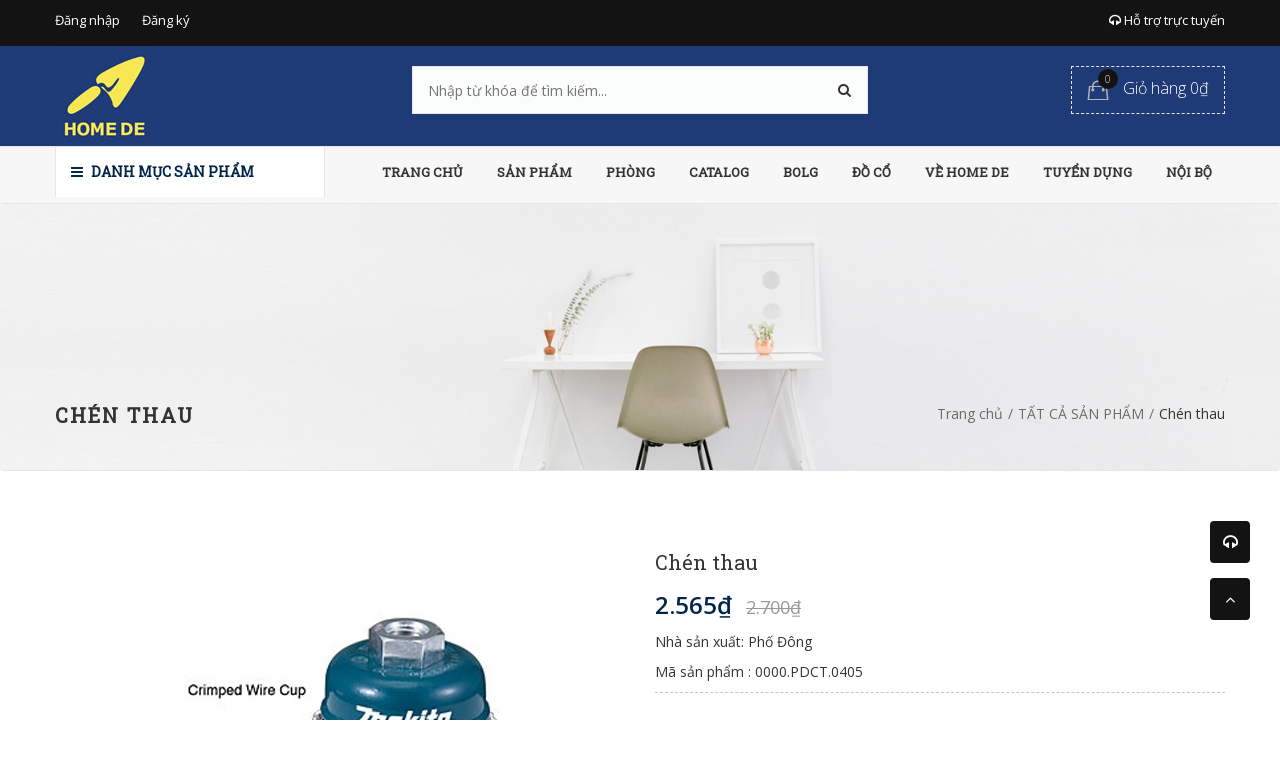

--- FILE ---
content_type: text/html; charset=utf-8
request_url: https://homede.vn/chen-thau
body_size: 24721
content:
<!doctype html>
<!--[if !IE]><!-->
<html lang="en">
    <!--<![endif]-->
<head>  
  <meta name="google-site-verification" content="2Rh4BBtqRLbDfvGt4dzRA9DmZQO1SBUKEfC9nH47uEQ" />
  <meta http-equiv="Content-Type" content="text/html; charset=utf-8" />
  <meta http-equiv="X-UA-Compatible" content="IE=edge">
  <meta http-equiv="content-language" content="vi" />
  <meta name="viewport" content="width=device-width,initial-scale=1">
  <title> Ch&#233;n thau </title>
  
  <meta name="description" content="">
  
  <meta name="keywords" content="Văn phòng, Nội thất, Thời trang,Green Construction Theme, DKT, Bizweb">
  <meta name="robots" content="noodp,index,follow" />
  <meta name='revisit-after' content='1 days' />
  <meta name="language" content="vietnamese">
  
  <meta property="og:type" content="product">
  <meta property="og:title" content="Chén thau">
  
  <meta property="og:image" content="http://bizweb.dktcdn.net/thumb/grande/100/025/159/products/chen-thau.jpg?v=1479779448780">
  <meta property="og:image:secure_url" content="https://bizweb.dktcdn.net/thumb/grande/100/025/159/products/chen-thau.jpg?v=1479779448780">
  
  <meta property="og:price:amount" content="2.565">
  <meta property="og:price:currency" content="VND">


  <meta property="og:description" content="">


  <meta property="og:url" content="https://homede.vn/chen-thau">
  <meta property="og:site_name" content="Homede.vn">  
  <link rel="canonical" href="https://homede.vn/chen-thau">
  <link rel="shortcut icon" href="//bizweb.dktcdn.net/100/025/159/themes/177969/assets/favicon.png?1582531832475" type="image/x-icon" />
  <script>
	var Bizweb = Bizweb || {};
	Bizweb.store = 'mbsstore-vn.mysapo.net';
	Bizweb.id = 25159;
	Bizweb.theme = {"id":177969,"name":"Green Construction","role":"main"};
	Bizweb.template = 'product';
	if(!Bizweb.fbEventId)  Bizweb.fbEventId = 'xxxxxxxx-xxxx-4xxx-yxxx-xxxxxxxxxxxx'.replace(/[xy]/g, function (c) {
	var r = Math.random() * 16 | 0, v = c == 'x' ? r : (r & 0x3 | 0x8);
				return v.toString(16);
			});		
</script>
<script>
	(function () {
		function asyncLoad() {
			var urls = ["https://newcollectionfilter.sapoapps.vn/genscript/script.js?store=mbsstore-vn.mysapo.net","https://installmentsales.sapoapps.vn/StoreFront/ScriptTag?store=mbsstore-vn.mysapo.net","https://productsrecommend.sapoapps.vn/assets/js/script.js?store=mbsstore-vn.mysapo.net","//productreviews.sapoapps.vn/assets/js/productreviews.min.js?store=mbsstore-vn.mysapo.net","https://productquickview.sapoapps.vn/ScriptTags/productquickview.js?store=mbsstore-vn.mysapo.net","https://productbundles.sapoapps.vn/ProductBundleAsset/UpdateCartJavascript?store=mbsstore-vn.mysapo.net","https://quantitybreak.sapoapps.vn/QBAssets/QBScript?store=mbsstore-vn.mysapo.net","https://sellingproducts.sapoapps.vn/scripts/ab_sellingproducts_scripttag.min.js?store=mbsstore-vn.mysapo.net","https://buyxgety.sapoapps.vn/scripts/ab_buyxgety_scripttag.js?store=mbsstore-vn.mysapo.net","https://google-shopping.sapoapps.vn/conversion-tracker/global-tag/2387.js?store=mbsstore-vn.mysapo.net","https://google-shopping.sapoapps.vn/conversion-tracker/event-tag/2387.js?store=mbsstore-vn.mysapo.net"];
			for (var i = 0; i < urls.length; i++) {
				var s = document.createElement('script');
				s.type = 'text/javascript';
				s.async = true;
				s.src = urls[i];
				var x = document.getElementsByTagName('script')[0];
				x.parentNode.insertBefore(s, x);
			}
		};
		window.attachEvent ? window.attachEvent('onload', asyncLoad) : window.addEventListener('load', asyncLoad, false);
	})();
</script>


<script>
	window.BizwebAnalytics = window.BizwebAnalytics || {};
	window.BizwebAnalytics.meta = window.BizwebAnalytics.meta || {};
	window.BizwebAnalytics.meta.currency = 'VND';
	window.BizwebAnalytics.tracking_url = '/s';

	var meta = {};
	
	meta.product = {"id": 4661578, "vendor": "Phố Đông", "name": "Chén thau",
	"type": "Vật tư phụ", "price": 2565 };
	
	
	for (var attr in meta) {
	window.BizwebAnalytics.meta[attr] = meta[attr];
	}
</script>

	
		<script src="/dist/js/stats.min.js?v=96f2ff2"></script>
	



<script>
  (function(i,s,o,g,r,a,m){i['GoogleAnalyticsObject']=r;i[r]=i[r]||function(){
  (i[r].q=i[r].q||[]).push(arguments)},i[r].l=1*new Date();a=s.createElement(o),
  m=s.getElementsByTagName(o)[0];a.async=1;a.src=g;m.parentNode.insertBefore(a,m)
  })(window,document,'script','https://www.google-analytics.com/analytics.js','ga');

  ga('create', 'UA-64145443-16', 'auto');
  ga('send', 'pageview');

</script>
<script>

	window.enabled_enhanced_ecommerce = false;

</script>

<script>

	try {
		
				gtag('event', 'view_item', {
					event_category: 'engagement',
					event_label: "Chén thau"
				});
		
	} catch(e) { console.error('UA script error', e);}
	

</script>






<script>
	var eventsListenerScript = document.createElement('script');
	eventsListenerScript.async = true;
	
	eventsListenerScript.src = "/dist/js/store_events_listener.min.js?v=1b795e9";
	
	document.getElementsByTagName('head')[0].appendChild(eventsListenerScript);
</script>





  
	
  <link href='https://fonts.googleapis.com/css?family=Open+Sans:400,300,600,700&subset=latin,vietnamese' rel='stylesheet' type='text/css'>
	<link href='https://fonts.googleapis.com/css?family=Roboto+Slab:400,300&subset=latin,vietnamese' rel='stylesheet' type='text/css'>

  <link href="//bizweb.dktcdn.net/100/025/159/themes/177969/assets/all_styles.css?1582531832475" rel="stylesheet" type="text/css" media="all" />
  <link href="//bizweb.dktcdn.net/100/025/159/themes/177969/assets/settings.css?1582531832475" rel="stylesheet" type="text/css" media="all" />
  <link href="//bizweb.dktcdn.net/100/025/159/themes/177969/assets/responsive.css?1582531832475" rel="stylesheet" type="text/css" media="all" />  
  <!--[if lt IE 9]>
      <script src="//bizweb.dktcdn.net/100/025/159/themes/177969/assets/html5shiv.min.js?1582531832475"></script>
      <script src="//bizweb.dktcdn.net/100/025/159/themes/177969/assets/respond.min.js?1582531832475"></script>
  <![endif]-->
	
  
		
	<script>
   window.money_format = "{{amount_no_decimals_with_comma_separator}} VND";
   var enable_lazy_loading = true,
	   enable_ajax_cart = true;
	   
  </script>
  <!-- FIRST JS -->
  <script src="//bizweb.dktcdn.net/100/025/159/themes/177969/assets/important_plugin.js?1582531832475" type="text/javascript"></script>    
  <script src="//bizweb.dktcdn.net/assets/themes_support/option-selectors.js" type="text/javascript"></script>
  
  
  <script src="//bizweb.dktcdn.net/100/025/159/themes/177969/assets/jquery.tmpl.min.js?1582531832475" type="text/javascript"></script>
  <script src="//bizweb.dktcdn.net/100/025/159/themes/177969/assets/jquery.products.min.js?1582531832475" type="text/javascript"></script>
	
	
	<script src="//bizweb.dktcdn.net/100/025/159/themes/177969/assets/plugin_product.js?1582531832475" type="text/javascript"></script>
	
  <script>  
    	Bizweb.Products.recordRecentlyViewed();
     </script>
	

<link href="//bizweb.dktcdn.net/100/025/159/themes/177969/assets/cf-stylesheet.css?1582531832475" rel="stylesheet" type="text/css" media="all" />
<script>var ProductReviewsAppUtil=ProductReviewsAppUtil || {};</script>
<link rel="stylesheet" href="//bizweb.dktcdn.net/100/025/159/themes/177969/assets/bizweb-cff-quick-view.css?1582531832475">
<link rel="stylesheet" href="//bizweb.dktcdn.net/100/025/159/themes/177969/assets/bizweb-cff-jquery.fancybox.css?1582531832475">
<link href="//bizweb.dktcdn.net/100/025/159/themes/177969/assets/appbulk-selling-products.css?1582531832475" rel="stylesheet" type="text/css" media="all" />
<link href="//bizweb.dktcdn.net/100/025/159/themes/177969/assets/appbulk-buyxgety.css?1582531832475" rel="stylesheet" type="text/css" media="all" />
	
</head>
<body>
  
  <nav class="offset-menu offset-menu-left" id="offset-menu-s1">
    <div class="offset-menu-wrapper">		
      <ul class="list-unstyled mobile-menu">
        
          
          <li><a href="/">TRANG CHỦ</a></li>
          
        
          
          <li class="has-sub">
            <a href="/collections/all">SẢN PHẨM</a>
            <ul class="list-unstyled" style="display:none">
              
                
                <li><a href="/sofa-ghe-phong-khach">SOFA & GHẾ PHÒNG KHÁCH</a></li>
                
              
                
                <li><a href="/nem-giuong-ngu">NỆM & GIƯỜNG NGỦ</a></li>
                
              
                
                <li class="has-sub">
                  <a href="/ban">BÀN</a>
                  <ul class="list-unstyled" style="display:none">
                    
                      <li><a href="/ban">BÀN</a></li>
                    
                  </ul>
                </li>
                
              
                
                <li><a href="/ghe-don-ghe-dai">GHẾ, ĐÔN & GHẾ DÀI</a></li>
                
              
                
                <li><a href="/do-trang-tri">ĐỒ TRANG TRÍ</a></li>
                
              
                
                <li><a href="/ban-ghe-van-phong">BÀN GHẾ VĂN PHÒNG</a></li>
                
              
                
                <li><a href="/dung-cu-nha-bep">DỤNG CỤ NHÀ BẾP</a></li>
                
              
                
                <li><a href="/noi-that-bep">NỘI THẤT BẾP</a></li>
                
              
                
                <li><a href="/den">ĐÈN</a></li>
                
              
                
                <li><a href="/guong">GƯƠNG</a></li>
                
              
                
                <li><a href="/tham">THẢM</a></li>
                
              
                
                <li><a href="/phong-tam-giat-ui">PHÒNG TẮM & GIẶT ỦI</a></li>
                
              
            </ul>
          </li>
          
        
          
          <li class="has-sub">
            <a href="/phong">PHÒNG</a>
            <ul class="list-unstyled" style="display:none">
              
                
                <li><a href="/phong-ngu">PHÒNG NGỦ</a></li>
                
              
                
                <li><a href="/phong-khach">PHÒNG KHÁCH</a></li>
                
              
                
                <li><a href="/phong-an">PHÒNG ĂN</a></li>
                
              
                
                <li><a href="/phong-hoc">PHÒNG HỌC</a></li>
                
              
                
                <li><a href="/phong-tam">PHÒNG TẮM</a></li>
                
              
                
                <li><a href="/nha-bep">NHÀ BẾP</a></li>
                
              
            </ul>
          </li>
          
        
          
          <li class="has-sub">
            <a href="/lien-he">CATALOG</a>
            <ul class="list-unstyled" style="display:none">
              
                
                <li><a href="/catalog-2016">CATALOG 2016</a></li>
                
              
                
                <li><a href="/catalog-2017">CATALOG 2017</a></li>
                
              
                
                <li><a href="/catalog-2018">CATALOG 2018</a></li>
                
              
                
                <li><a href="/catalog-2019">CATALOG 2019</a></li>
                
              
            </ul>
          </li>
          
        
          
          <li class="has-sub">
            <a href="/huong-dan-ky-thuat">BOLG</a>
            <ul class="list-unstyled" style="display:none">
              
                
                <li><a href="/huong-dan-ky-thuat-1">HƯỚNG DẪN KÝ THUẬT</a></li>
                
              
                
                <li><a href="/tai-lieu-phap-ly-1">TÀI LIỆU PHÁP LÝ</a></li>
                
              
                
                <li><a href="/ban-ve-mau">BẢN VẼ MẪU</a></li>
                
              
                
                <li><a href="/r-d">TIẾP THU & CẢI TIẾN</a></li>
                
              
            </ul>
          </li>
          
        
          
          <li><a href="/do-co">ĐỒ CỔ</a></li>
          
        
          
          <li class="has-sub">
            <a href="/gioi-thieu">VỀ HOME DE</a>
            <ul class="list-unstyled" style="display:none">
              
                
                <li><a href="/loi-tua">LỜI TỰA</a></li>
                
              
                
                <li><a href="/tam-nhin">TẦM NHÌN</a></li>
                
              
                
                <li><a href="/su-menh">SỨ MỆNH</a></li>
                
              
                
                <li><a href="/gia-tri-cot-loi">GIÁ TRỊ CỐT LÕI</a></li>
                
              
            </ul>
          </li>
          
        
          
          <li class="has-sub">
            <a href="/tuyen-dung">TUYỂN DỤNG</a>
            <ul class="list-unstyled" style="display:none">
              
            </ul>
          </li>
          
        
          
          <li class="has-sub">
            <a href="erp.homede.vn">NỘI BỘ</a>
            <ul class="list-unstyled" style="display:none">
              
                
                <li><a href="homede.vn">Home De Việt Nam</a></li>
                
              
                
                <li><a href="http://kembuoc.com/">Phố Đông VT</a></li>
                
              
                
                <li><a href="trungnameng.com">Trung Nam XL</a></li>
                
              
                
                <li><a href="trungnamvt.com">Trung Nam VT</a></li>
                
              
                
                <li><a href="/">Sơn VP Tech</a></li>
                
              
                
                <li><a href="/">Lưới thép Huy Hoàng</a></li>
                
              
                
                <li><a href="/">CONSDE</a></li>
                
              
                
                <li><a href="/">Cây cảnh Việt Nhật</a></li>
                
              
                
                <li><a href="/">CONSME</a></li>
                
              
                
                <li><a href="/">Hồng Hà</a></li>
                
              
                
                <li><a href="/">VIWA</a></li>
                
              
                
                <li><a href="/">Minh Khánh</a></li>
                
              
                
                <li><a href="/">Tủ điện Trung Nam</a></li>
                
              
                
                <li><a href="/">CONSMAT</a></li>
                
              
                
                <li><a href="/">Đèn Trần</a></li>
                
              
                
                <li><a href="/">P.T.Hoàng</a></li>
                
              
            </ul>
          </li>
          
        
      </ul>		
    </div>
  </nav>  
  <header id="header">
	  
    <div class="top-header">
      <div class="container">
        <div class="header-panel-mobile clearfix">
          <a href="javascript:;" id="LeftPush"><i class="fa fa-bars"></i></a>
          <a href="javascript:;" class="btn-dropdown" data-target=".sup-mobile"><i class="fa fa-headphones"></i></a>
          <a href="/cart"><i class="fa fa-shopping-cart"></i></a>          
          <a href="javascript:;" class="btn-dropdown" data-target=".top-linklists-mobile"><i class="fa fa-ellipsis-v"></i></a>
		      <div class="sup-mobile" style="display:none">
              <div class="row">
                
                <div class="col-xs-12 col-sm-6">
                  <div class="entry-person">
                    <img src="//bizweb.dktcdn.net/100/025/159/themes/177969/assets/sp1.jpg?1582531832475" class="img-avatar" alt="Kỹ sư bán hàng 1">
                    <div class="info-person">
                      <h5>Kỹ sư bán hàng 1</h5>
                      <a href="ymsgr:SendIM?" class="yahoo chat_icon"></a><a href="skype:?chat" class="skype chat_icon"></a><a href="tel:0909661347">0909661347</a>
                    </div>
                  </div>
                </div>
                

                
                <div class="col-xs-12 col-sm-6">
                  <div class="entry-person">
                    <img src="//bizweb.dktcdn.net/100/025/159/themes/177969/assets/sp2.jpg?1582531832475" class="img-avatar" alt="Kỹ sư bán hàng 2">
                    <div class="info-person">
                      <h5>Kỹ sư bán hàng 2</h5>
                      <a href="ymsgr:SendIM?" class="yahoo chat_icon"></a><a href="skype:?chat" class="skype chat_icon"></a><a href="tel:0909842208">0909842208</a>
                    </div>
                  </div>
                </div>
                

                
                <div class="col-xs-12 col-sm-6">
                  <div class="entry-person">
                    <img src="//bizweb.dktcdn.net/100/025/159/themes/177969/assets/sp3.jpg?1582531832475" class="img-avatar" alt="Kỹ sư bán hàng 3">
                    <div class="info-person">
                      <h5>Kỹ sư bán hàng 3</h5>
                      <a href="ymsgr:SendIM?" class="yahoo chat_icon"></a><a href="skype:?chat" class="skype chat_icon"></a><a href="tel:0909771347">0909771347</a>
                    </div>
                  </div>
                </div>
                

                
                <div class="col-xs-12 col-sm-6">
                  <div class="entry-person">
                    <img src="//bizweb.dktcdn.net/100/025/159/themes/177969/assets/sp4.jpg?1582531832475" class="img-avatar" alt="Kỹ sư bán hàng 4">
                    <div class="info-person">
                      <h5>Kỹ sư bán hàng 4</h5>
                      <a href="ymsgr:SendIM?" class="yahoo chat_icon"></a><a href="skype:?chat" class="skype chat_icon"></a><a href="tel:0902881347">0902881347</a>
                    </div>
                  </div>
                </div>
                
              </div>
          </div>  
          <ul class="list-unstyled top-linklists-mobile mobile-menu" style="display:none">            
          </ul>
          <ul class="list-unstyled top-linklists-mobile mobile-menu" style="display:none"></ul>
        </div>
        <div class="row">
          <div class="header-panel-desktop hidden-xs hidden-sm">
            <div class="col-md-9 col-lg-10">
              <ul class="list-unstyled top-linklists ">
               
                
                
                <li><a href="/account/login">Đăng nhập</a></li>
                <li><a href="/account/register">Đăng ký</a></li>
                
                
              </ul>
            </div>
            <div class="col-md-3 col-lg-2 sup-online">
              <a href="#"><i class="fa fa-headphones"></i> Hỗ trợ trực tuyến</a>
              <div class="wrap-sup">
                <div class="row">
                  
                  <div class="col-md-6">
                    <div class="entry-person">
                      <img src="//bizweb.dktcdn.net/100/025/159/themes/177969/assets/sp1.jpg?1582531832475" class="img-avatar" alt="Kỹ sư bán hàng 1">
                      <div class="info-person">
                        <h5>Kỹ sư bán hàng 1</h5>
                        <a href="ymsgr:SendIM?" class="yahoo chat_icon"></a><a href="skype:?chat" class="skype chat_icon"></a><a href="tel:0909661347">0909661347</a>
                      </div>
                    </div>
                  </div>
                  
                  
                  <div class="col-md-6">
                    <div class="entry-person">
                      <img src="//bizweb.dktcdn.net/100/025/159/themes/177969/assets/sp2.jpg?1582531832475" class="img-avatar" alt="Kỹ sư bán hàng 2">
                      <div class="info-person">
                        <h5>Kỹ sư bán hàng 2</h5>
                        <a href="ymsgr:SendIM?" class="yahoo chat_icon"></a><a href="skype:?chat" class="skype chat_icon"></a><a href="tel:0909842208">0909842208</a>
                      </div>
                    </div>
                  </div>
                  
                  
                  <div class="col-md-6">
                    <div class="entry-person">
                      <img src="//bizweb.dktcdn.net/100/025/159/themes/177969/assets/sp3.jpg?1582531832475" class="img-avatar" alt="Kỹ sư bán hàng 3">
                      <div class="info-person">
                        <h5>Kỹ sư bán hàng 3</h5>
                        <a href="ymsgr:SendIM?" class="yahoo chat_icon"></a><a href="skype:?chat" class="skype chat_icon"></a><a href="tel:0909771347">0909771347</a>
                      </div>
                    </div>
                  </div>
                  
                  
                  <div class="col-md-6">
                    <div class="entry-person">
                      <img src="//bizweb.dktcdn.net/100/025/159/themes/177969/assets/sp4.jpg?1582531832475" class="img-avatar" alt="Kỹ sư bán hàng 4">
                      <div class="info-person">
                        <h5>Kỹ sư bán hàng 4</h5>
                        <a href="ymsgr:SendIM?" class="yahoo chat_icon"></a><a href="skype:?chat" class="skype chat_icon"></a><a href="tel:0902881347">0902881347</a>
                      </div>
                    </div>
                  </div>
                  
                </div>
              </div>
            </div>
          </div>
        </div>        
      </div>
    </div>
    <div class="mid-header">
      <div class="container">
        <div class="row">
          <div class="col-xs-12 col-md-4 col-lg-3">
            
            <div class="logo">
              Homede.vn
              <div class="wrap-logo">
                <a href="/"><img src="//bizweb.dktcdn.net/100/025/159/themes/177969/assets/logo.png?1582531832475" alt="Homede.vn" class="img-fix"></a>                
              </div>
            </div>
            
          </div>
          <div class="col-xs-12 col-md-4 col-lg-6">
            <form action="/search" method="get">
              <input type="text" class="input-control" name="query" placeholder="Nhập từ khóa để tìm kiếm...">
              <button><i class="fa fa-search"></i></button>
            </form>
          </div>
          <div class="hidden-xs hidden-sm col-md-4 col-lg-3">
            <div class="shop-cart">
              <a href="/cart" class="cart-control">
                <span class="cart-item">
                  <img src="//bizweb.dktcdn.net/100/025/159/themes/177969/assets/cart.png?1582531832475" alt="Giỏ hàng" width="22" height="20">
                  <span class="cart-number">0</span>
                </span><!-- .cart-item -->
                <span class="cart-price">Giỏ hàng 0₫</span>
              </a><!-- .cart-control -->
              <div class="mini-cart-content">
                <div class="has-items">
                  
                  <div class="action-btn clearfix">
                    <a href="/cart" class="button type_2 pull-left">Giỏ hàng</a>
                    <a href="/checkout" class="button type_1">Thanh toán</a>
                  </div>
                </div>
                <div class="no-item" style="display:none">
                    Không có sản phẩm nào trong giỏ hàng của bạn.
                </div>
              </div>
            </div>
          </div>
        </div>
      </div>
    </div>
    <div class="bottom-header">
      <div class="container">
        <div class="row">
          <div class="col-xs-12 col-sm-12 col-md-4 col-lg-3">
            <div class="main-category ">
              <h2 class="hidden hidden-sm btn-dropdown" data-target=".desktop-category"><i class="fa fa-bars" ></i> Danh mục sản phẩm</h2>
              <h2 class=""><a href="javascript:;" class="btn-dropdown" data-target=".mobile-category"><i class="fa fa-bars"></i> Danh mục sản phẩm</a></h2>
              <ul class="list-unstyled hidden hidden-sm desktop-category">
                
                  
                    <li class="has-subcate">
                      <a href="/vat-tu-phan-tho">Vật liệu xây dựng/Building Supplies</a>
                      <div class="subcate"> 
                        <div class="row">
                          
                          
                          <div class="col-md-4">
                            <h3 class="text-overflow" title="Gạch xây"><a href="/gach-xay">Gạch xây</a></h3>
                            
                            <ul class="list-unstyled">
                              
                              <li><a href="/gach-xay">Gạch ống tuynen</a></li>
                              
                              <li><a href="/gach-xay">Gạch không nung</a></li>
                              
                              <li><a href="/gach-xay">Gạch trang trí</a></li>
                              
                            </ul>
                            
                          </div>
                          
                          
                          
                          <div class="col-md-4">
                            <h3 class="text-overflow" title="Cát xây dựng"><a href="/cat">Cát xây dựng</a></h3>
                            
                            <ul class="list-unstyled">
                              
                              <li><a href="/cat">Cát</a></li>
                              
                            </ul>
                            
                          </div>
                          
                          
                          
                          <div class="col-md-4">
                            <h3 class="text-overflow" title="Đá xây dựng"><a href="/da">Đá xây dựng</a></h3>
                            
                          </div>
                          <div class="clearfix"></div>
                          
                          
                          <div class="col-md-4">
                            <h3 class="text-overflow" title="Xi măng"><a href="/xi-mang">Xi măng</a></h3>
                            
                          </div>
                          
                          
                          
                          <div class="col-md-4">
                            <h3 class="text-overflow" title="Sắt xây dựng"><a href="/sat-xay-dung">Sắt xây dựng</a></h3>
                            
                          </div>
                          
                          
                          
                          <div class="col-md-4">
                            <h3 class="text-overflow" title="Bê tông tươi"><a href="/xi-mang">Bê tông tươi</a></h3>
                            
                          </div>
                          <div class="clearfix"></div>
                          
                          
                          <div class="col-md-4">
                            <h3 class="text-overflow" title="Xi măng"><a href="/xi-mang">Xi măng</a></h3>
                            
                          </div>
                          
                          
                          
                          <div class="col-md-4">
                            <h3 class="text-overflow" title="Vật tư phụ"><a href="/vat-tu-phu">Vật tư phụ</a></h3>
                            
                          </div>
                          
                          
                        </div>
                      </div>
                    </li>
                  
                
                  
                    <li class="has-subcate">
                      <a href="/vat-tu-hoan-thien-1">Ốp lát/Flooring</a>
                      <div class="subcate"> 
                        <div class="row">
                          
                          
                          <div class="col-md-4">
                            <h3 class="text-overflow" title="Gạch lát"><a href="/vat-tu-hoan-thien-1">Gạch lát</a></h3>
                            
                          </div>
                          
                          
                          
                          <div class="col-md-4">
                            <h3 class="text-overflow" title="Gạch ốp"><a href="/vat-tu-hoan-thien-1">Gạch ốp</a></h3>
                            
                          </div>
                          
                          
                          
                          <div class="col-md-4">
                            <h3 class="text-overflow" title="Ván lát sàn"><a href="/vat-tu-hoan-thien-1">Ván lát sàn</a></h3>
                            
                          </div>
                          <div class="clearfix"></div>
                          
                        </div>
                      </div>
                    </li>
                  
                
                  
                    <li class="has-subcate">
                      <a href="/vat-tu-hoan-thien-1">Sơn/Paint</a>
                      <div class="subcate"> 
                        <div class="row">
                          
                          
                          <div class="col-md-4">
                            <h3 class="text-overflow" title="Sơn Lót"><a href="/vat-tu-hoan-thien-1">Sơn Lót</a></h3>
                            
                          </div>
                          
                          
                          
                          <div class="col-md-4">
                            <h3 class="text-overflow" title="Bột bả"><a href="/vat-tu-hoan-thien-1">Bột bả</a></h3>
                            
                          </div>
                          
                          
                          
                          <div class="col-md-4">
                            <h3 class="text-overflow" title="Sơn phủ"><a href="/vat-tu-hoan-thien-1">Sơn phủ</a></h3>
                            
                          </div>
                          <div class="clearfix"></div>
                          
                          
                          <div class="col-md-4">
                            <h3 class="text-overflow" title="Sơn ngoài trời"><a href="/vat-tu-hoan-thien-1">Sơn ngoài trời</a></h3>
                            
                          </div>
                          
                          
                          
                          <div class="col-md-4">
                            <h3 class="text-overflow" title="Sơn trong nhà"><a href="/vat-tu-hoan-thien-1">Sơn trong nhà</a></h3>
                            
                          </div>
                          
                          
                        </div>
                      </div>
                    </li>
                  
                
                  
                    <li class="has-subcate">
                      <a href="/vat-tu-hoan-thien-1">Cửa/Windows & Doors</a>
                      <div class="subcate"> 
                        <div class="row">
                          
                          
                          <div class="col-md-4">
                            <h3 class="text-overflow" title="Cửa đi"><a href="/vat-tu-hoan-thien-1">Cửa đi</a></h3>
                            
                          </div>
                          
                          
                          
                          <div class="col-md-4">
                            <h3 class="text-overflow" title="Cửa sổ"><a href="/vat-tu-hoan-thien-1">Cửa sổ</a></h3>
                            
                          </div>
                          
                          
                          
                          <div class="col-md-4">
                            <h3 class="text-overflow" title="Cửa mái"><a href="/vat-tu-hoan-thien-1">Cửa mái</a></h3>
                            
                          </div>
                          <div class="clearfix"></div>
                          
                          
                          <div class="col-md-4">
                            <h3 class="text-overflow" title="Cửa Cổng"><a href="/vat-tu-hoan-thien-1">Cửa Cổng</a></h3>
                            
                          </div>
                          
                          
                        </div>
                      </div>
                    </li>
                  
                
                  
                    <li class="has-subcate">
                      <a href="/vat-tu-hoan-thien-1">Chiếu sáng/Lighting & Ceiling Fans</a>
                      <div class="subcate"> 
                        <div class="row">
                          
                          
                          <div class="col-md-4">
                            <h3 class="text-overflow" title="Đèn chiếu sáng trong nhà"><a href="/thiet-bi-dien">Đèn chiếu sáng trong nhà</a></h3>
                            
                          </div>
                          
                          
                          
                          <div class="col-md-4">
                            <h3 class="text-overflow" title="Đèn chiếu sáng ngoài nhà"><a href="/thiet-bi-dien">Đèn chiếu sáng ngoài nhà</a></h3>
                            
                          </div>
                          
                          
                          
                          <div class="col-md-4">
                            <h3 class="text-overflow" title="Quạt trần"><a href="/thiet-bi-dien">Quạt trần</a></h3>
                            
                          </div>
                          <div class="clearfix"></div>
                          
                          
                          <div class="col-md-4">
                            <h3 class="text-overflow" title="Quạt hút"><a href="/thiet-bi-dien">Quạt hút</a></h3>
                            
                          </div>
                          
                          
                        </div>
                      </div>
                    </li>
                  
                
                  
                    <li class="has-subcate">
                      <a href="/vat-tu-hoan-thien-1">Trang trí nội thất/Home Decor & Furniture</a>
                      <div class="subcate"> 
                        <div class="row">
                          
                          
                          <div class="col-md-4">
                            <h3 class="text-overflow" title="Bàn"><a href="/">Bàn</a></h3>
                            
                            <ul class="list-unstyled">
                              
                              <li><a href="/ban">BÀN</a></li>
                              
                            </ul>
                            
                          </div>
                          
                          
                          
                          <div class="col-md-4">
                            <h3 class="text-overflow" title="Ghế"><a href="/">Ghế</a></h3>
                            
                            <ul class="list-unstyled">
                              
                              <li><a href="/ghe-don-ghe-dai">GHẾ</a></li>
                              
                            </ul>
                            
                          </div>
                          
                          
                          
                          <div class="col-md-4">
                            <h3 class="text-overflow" title="Tủ"><a href="/">Tủ</a></h3>
                            
                          </div>
                          <div class="clearfix"></div>
                          
                          
                          <div class="col-md-4">
                            <h3 class="text-overflow" title="Rèm & Màn"><a href="/">Rèm & Màn</a></h3>
                            
                          </div>
                          
                          
                          
                          <div class="col-md-4">
                            <h3 class="text-overflow" title="Chăn ra"><a href="/">Chăn ra</a></h3>
                            
                          </div>
                          
                          
                          
                          <div class="col-md-4">
                            <h3 class="text-overflow" title="Gối đệm"><a href="/">Gối đệm</a></h3>
                            
                          </div>
                          <div class="clearfix"></div>
                          
                          
                          <div class="col-md-4">
                            <h3 class="text-overflow" title="Tủ quần áo"><a href="/">Tủ quần áo</a></h3>
                            
                          </div>
                          
                          
                          
                          <div class="col-md-4">
                            <h3 class="text-overflow" title="Salon"><a href="/">Salon</a></h3>
                            
                          </div>
                          
                          
                        </div>
                      </div>
                    </li>
                  
                
                  
                    <li class="has-subcate">
                      <a href="/vat-tu-phan-tho">Điện/Electrical</a>
                      <div class="subcate"> 
                        <div class="row">
                          
                          
                          <div class="col-md-4">
                            <h3 class="text-overflow" title="Hệ thống điện trung thế"><a href="/dien-trung-the">Hệ thống điện trung thế</a></h3>
                            
                            <ul class="list-unstyled">
                              
                              <li><a href="/day-dan">Dây dẫn</a></li>
                              
                              <li><a href="/thiet-bi-dong-cat">Thiết bị đóng cắt</a></li>
                              
                              <li><a href="/vat-tu-cach-dien">Vật tư cách điện</a></li>
                              
                              <li><a href="/thiet-bi-bao-ve-trung-the">Thiết bị bảo vệ</a></li>
                              
                              <li><a href="/thiet-bi-bao-ve-trung-the">Thiết bị cảnh báo</a></li>
                              
                              <li><a href="/may-bien-the">Máy biến áp</a></li>
                              
                              <li><a href="/tu-dien-trung-the">Tủ điện</a></li>
                              
                              <li><a href="/vat-tu-trung-the">Vật tư trung thế</a></li>
                              
                            </ul>
                            
                          </div>
                          
                          
                          
                          <div class="col-md-4">
                            <h3 class="text-overflow" title="Hệ thống điện hạ thế"><a href="/dien-ha-the">Hệ thống điện hạ thế</a></h3>
                            
                            <ul class="list-unstyled">
                              
                              <li><a href="/dien-ha-the">Dây dẫn</a></li>
                              
                              <li><a href="/dien-ha-the">Tủ điện</a></li>
                              
                              <li><a href="/dien-ha-the">Đà đỡ</a></li>
                              
                              <li><a href="/dien-ha-the">Vật tư đầu trụ</a></li>
                              
                              <li><a href="/dien-ha-the">Thiết bị đóng cắt</a></li>
                              
                              <li><a href="/dien-ha-the">Thiết bị bảo vệ</a></li>
                              
                              <li><a href="/dien-ha-the">Thiết bị cảnh báo</a></li>
                              
                              <li><a href="/dien-ha-the">Trụ điện</a></li>
                              
                            </ul>
                            
                          </div>
                          
                          
                          
                          <div class="col-md-4">
                            <h3 class="text-overflow" title="Thương hiệu nổi tiếng"><a href="/thuong-hieu-noi-tieng">Thương hiệu nổi tiếng</a></h3>
                            
                            <ul class="list-unstyled">
                              
                              <li><a href="/trung-nam">Trung Nam</a></li>
                              
                              <li><a href="/thibidi">THIBIDI</a></li>
                              
                              <li><a href="/trung-nam">LS</a></li>
                              
                              <li><a href="/tuan-an">Tuấn Ân</a></li>
                              
                            </ul>
                            
                          </div>
                          <div class="clearfix"></div>
                          
                          
                          <div class="col-md-4">
                            <h3 class="text-overflow" title="Tất cả"><a href="/dien-electrical">Tất cả</a></h3>
                            
                          </div>
                          
                          
                        </div>
                      </div>
                    </li>
                  
                
                  
                    <li class="has-subcate">
                      <a href="/thiet-bi-nuoc-va-ve-sinh">Phòng tắm/Bathroom</a>
                      <div class="subcate"> 
                        <div class="row">
                          
                          
                          <div class="col-md-4">
                            <h3 class="text-overflow" title="Bồn cầu"><a href="/thiet-bi-nuoc-va-ve-sinh">Bồn cầu</a></h3>
                            
                          </div>
                          
                          
                          
                          <div class="col-md-4">
                            <h3 class="text-overflow" title="Lavapo"><a href="/thiet-bi-nuoc-va-ve-sinh">Lavapo</a></h3>
                            
                          </div>
                          
                          
                          
                          <div class="col-md-4">
                            <h3 class="text-overflow" title="Gương soi"><a href="/thiet-bi-nuoc-va-ve-sinh">Gương soi</a></h3>
                            
                          </div>
                          <div class="clearfix"></div>
                          
                          
                          <div class="col-md-4">
                            <h3 class="text-overflow" title="Giá để giấy"><a href="/thiet-bi-nuoc-va-ve-sinh">Giá để giấy</a></h3>
                            
                          </div>
                          
                          
                          
                          <div class="col-md-4">
                            <h3 class="text-overflow" title="Vòi rửa"><a href="/thiet-bi-nuoc-va-ve-sinh">Vòi rửa</a></h3>
                            
                          </div>
                          
                          
                          
                          <div class="col-md-4">
                            <h3 class="text-overflow" title="Xí bẹt"><a href="/thiet-bi-nuoc-va-ve-sinh">Xí bẹt</a></h3>
                            
                          </div>
                          <div class="clearfix"></div>
                          
                        </div>
                      </div>
                    </li>
                  
                
                  
                    <li class="has-subcate">
                      <a href="/vat-tu-phan-tho">Nhà kho/Storage & Organization</a>
                      <div class="subcate"> 
                        <div class="row">
                          
                          
                          <div class="col-md-4">
                            <h3 class="text-overflow" title="Tủ bếp"><a href="/thiet-bi-nha-bep">Tủ bếp</a></h3>
                            
                          </div>
                          
                          
                          
                          <div class="col-md-4">
                            <h3 class="text-overflow" title="Giá để đồ"><a href="/vat-tu-hoan-thien-1">Giá để đồ</a></h3>
                            
                          </div>
                          
                          
                          
                          <div class="col-md-4">
                            <h3 class="text-overflow" title="Thùng rác"><a href="/thiet-bi-nha-bep">Thùng rác</a></h3>
                            
                          </div>
                          <div class="clearfix"></div>
                          
                          
                          <div class="col-md-4">
                            <h3 class="text-overflow" title="Tủ đồ nghề"><a href="/thiet-bi-nha-bep">Tủ đồ nghề</a></h3>
                            
                          </div>
                          
                          
                        </div>
                      </div>
                    </li>
                  
                
                  
                    <li class="has-subcate">
                      <a href="/thiet-bi-nuoc-va-ve-sinh">Hệ thống nước/Plumbing</a>
                      <div class="subcate"> 
                        <div class="row">
                          
                          
                          <div class="col-md-4">
                            <h3 class="text-overflow" title="Đường dẫn"><a href="/thiet-bi-nuoc-va-ve-sinh">Đường dẫn</a></h3>
                            
                          </div>
                          
                          
                          
                          <div class="col-md-4">
                            <h3 class="text-overflow" title="Nối ống"><a href="/thiet-bi-nuoc-va-ve-sinh">Nối ống</a></h3>
                            
                          </div>
                          
                          
                          
                          <div class="col-md-4">
                            <h3 class="text-overflow" title="Đầu ra"><a href="/thiet-bi-nuoc-va-ve-sinh">Đầu ra</a></h3>
                            
                          </div>
                          <div class="clearfix"></div>
                          
                          
                          <div class="col-md-4">
                            <h3 class="text-overflow" title="Phụ kiên"><a href="/thiet-bi-nuoc-va-ve-sinh">Phụ kiên</a></h3>
                            
                          </div>
                          
                          
                        </div>
                      </div>
                    </li>
                  
                
                  
                    <li class="has-subcate">
                      <a href="/thiet-bi-nuoc-va-ve-sinh">Dụng cụ cầm tay/Tools</a>
                      <div class="subcate"> 
                        <div class="row">
                          
                          
                          <div class="col-md-4">
                            <h3 class="text-overflow" title="Máy khoan"><a href="/thiet-bi-xay-dung">Máy khoan</a></h3>
                            
                          </div>
                          
                          
                          
                          <div class="col-md-4">
                            <h3 class="text-overflow" title="Máy đục"><a href="/thiet-bi-xay-dung">Máy đục</a></h3>
                            
                          </div>
                          
                          
                          
                          <div class="col-md-4">
                            <h3 class="text-overflow" title="Máy bào"><a href="/thiet-bi-xay-dung">Máy bào</a></h3>
                            
                          </div>
                          <div class="clearfix"></div>
                          
                          
                          <div class="col-md-4">
                            <h3 class="text-overflow" title="Máy hút bụi"><a href="/thiet-bi-xay-dung">Máy hút bụi</a></h3>
                            
                          </div>
                          
                          
                          
                          <div class="col-md-4">
                            <h3 class="text-overflow" title="Máy mài"><a href="/thiet-bi-xay-dung">Máy mài</a></h3>
                            
                          </div>
                          
                          
                        </div>
                      </div>
                    </li>
                  
                
                  
                    <li class="has-subcate">
                      <a href="/thiet-bi-dien">Phụ kiện/Hardware</a>
                      <div class="subcate"> 
                        <div class="row">
                          
                          
                          <div class="col-md-4">
                            <h3 class="text-overflow" title="Phụ kiện ngành sắt"><a href="/phu-kien-xay-dung">Phụ kiện ngành sắt</a></h3>
                            
                          </div>
                          
                          
                          
                          <div class="col-md-4">
                            <h3 class="text-overflow" title="Phụ kiện ngành mộc"><a href="/phu-kien-xay-dung">Phụ kiện ngành mộc</a></h3>
                            
                          </div>
                          
                          
                          
                          <div class="col-md-4">
                            <h3 class="text-overflow" title="Phụ kiện ngành nề"><a href="/phu-kien-xay-dung">Phụ kiện ngành nề</a></h3>
                            
                          </div>
                          <div class="clearfix"></div>
                          
                          
                          <div class="col-md-4">
                            <h3 class="text-overflow" title="Khóa"><a href="/phu-kien-xay-dung">Khóa</a></h3>
                            
                          </div>
                          
                          
                          
                          <div class="col-md-4">
                            <h3 class="text-overflow" title="Phụ kiện cửa"><a href="/phu-kien-xay-dung">Phụ kiện cửa</a></h3>
                            
                          </div>
                          
                          
                          
                          <div class="col-md-4">
                            <h3 class="text-overflow" title="Phụ kiện nhôm"><a href="/phu-kien-xay-dung">Phụ kiện nhôm</a></h3>
                            
                          </div>
                          <div class="clearfix"></div>
                          
                          
                          <div class="col-md-4">
                            <h3 class="text-overflow" title="Phụ kiện trần"><a href="/phu-kien-xay-dung">Phụ kiện trần</a></h3>
                            
                          </div>
                          
                          
                          
                          <div class="col-md-4">
                            <h3 class="text-overflow" title="Phụ kiện ngành kính"><a href="/phu-kien-xay-dung">Phụ kiện ngành kính</a></h3>
                            
                          </div>
                          
                          
                        </div>
                      </div>
                    </li>
                  
                
                  
                    <li class="has-subcate">
                      <a href="/dien-nhe">Thông gió & Điều hòa/Heating & Cooling</a>
                      <div class="subcate"> 
                        <div class="row">
                          
                          
                          <div class="col-md-4">
                            <h3 class="text-overflow" title="Quạt hút gió"><a href="/phu-kien-xay-dung">Quạt hút gió</a></h3>
                            
                          </div>
                          
                          
                          
                          <div class="col-md-4">
                            <h3 class="text-overflow" title="Miệng gió"><a href="/phu-kien-xay-dung">Miệng gió</a></h3>
                            
                          </div>
                          
                          
                          
                          <div class="col-md-4">
                            <h3 class="text-overflow" title="Điều hòa không khí"><a href="/phu-kien-xay-dung">Điều hòa không khí</a></h3>
                            
                          </div>
                          <div class="clearfix"></div>
                          
                          
                          <div class="col-md-4">
                            <h3 class="text-overflow" title="Lò nướng"><a href="/thiet-bi-nha-bep">Lò nướng</a></h3>
                            
                          </div>
                          
                          
                        </div>
                      </div>
                    </li>
                  
                
                  
                    <li class="has-subcate">
                      <a href="/dien-nhe">Phòng chống trộm/Smart Home & Security</a>
                      <div class="subcate"> 
                        <div class="row">
                          
                          
                          <div class="col-md-4">
                            <h3 class="text-overflow" title="Chuông chống trộm"><a href="/phu-kien-xay-dung">Chuông chống trộm</a></h3>
                            
                          </div>
                          
                          
                          
                          <div class="col-md-4">
                            <h3 class="text-overflow" title="Khóa chống trộm"><a href="/phu-kien-xay-dung">Khóa chống trộm</a></h3>
                            
                          </div>
                          
                          
                          
                          <div class="col-md-4">
                            <h3 class="text-overflow" title="Ổ khóa"><a href="/phu-kien-xay-dung">Ổ khóa</a></h3>
                            
                          </div>
                          <div class="clearfix"></div>
                          
                        </div>
                      </div>
                    </li>
                  
                
                  
                    <li class="has-subcate">
                      <a href="/thiet-bi-nha-bep">Trang thiết bị/Appliances</a>
                      <div class="subcate"> 
                        <div class="row">
                          
                          
                          <div class="col-md-4">
                            <h3 class="text-overflow" title="Thiết bị nhà bếp"><a href="/phu-kien-xay-dung">Thiết bị nhà bếp</a></h3>
                            
                            <ul class="list-unstyled">
                              
                              <li><a href="/">untitled</a></li>
                              
                            </ul>
                            
                          </div>
                          
                          
                          
                          <div class="col-md-4">
                            <h3 class="text-overflow" title="Thiết bị lau dọn vệ sinh"><a href="/thiet-bi-xay-dung">Thiết bị lau dọn vệ sinh</a></h3>
                            
                          </div>
                          
                          
                          
                          <div class="col-md-4">
                            <h3 class="text-overflow" title="Thiết bị bảo ôm"><a href="/dien-nhe">Thiết bị bảo ôm</a></h3>
                            
                          </div>
                          <div class="clearfix"></div>
                          
                        </div>
                      </div>
                    </li>
                  
                
                  
                    <li class="has-subcate">
                      <a href="/thiet-bi-nha-bep">Nhà bếp/Kitchen</a>
                      <div class="subcate"> 
                        <div class="row">
                          
                          
                          <div class="col-md-4">
                            <h3 class="text-overflow" title="Tủ bếp trên"><a href="/thiet-bi-nha-bep">Tủ bếp trên</a></h3>
                            
                          </div>
                          
                          
                          
                          <div class="col-md-4">
                            <h3 class="text-overflow" title="Tủ bếp dưới"><a href="/thiet-bi-nha-bep">Tủ bếp dưới</a></h3>
                            
                          </div>
                          
                          
                          
                          <div class="col-md-4">
                            <h3 class="text-overflow" title="Tủ đựng rác"><a href="/phu-kien-xay-dung">Tủ đựng rác</a></h3>
                            
                          </div>
                          <div class="clearfix"></div>
                          
                          
                          <div class="col-md-4">
                            <h3 class="text-overflow" title="Tủ lạnh đứng"><a href="/thiet-bi-nha-bep">Tủ lạnh đứng</a></h3>
                            
                          </div>
                          
                          
                          
                          <div class="col-md-4">
                            <h3 class="text-overflow" title="Quầy Bar"><a href="/thiet-bi-nha-bep">Quầy Bar</a></h3>
                            
                          </div>
                          
                          
                        </div>
                      </div>
                    </li>
                  
                
                  
                  <li><a href="/collections/all">Phụ tùng/untitled</a></li>
                  
                
                  
                    <li class="has-subcate">
                      <a href="/vat-tu-tram-dien">Vật tư trạm điện</a>
                      <div class="subcate"> 
                        <div class="row">
                          
                          
                          <div class="col-md-4">
                            <h3 class="text-overflow" title="Trạm biến thế 160kva"><a href="/tram-bien-the-160kva">Trạm biến thế 160kva</a></h3>
                            
                          </div>
                          
                          
                          
                          <div class="col-md-4">
                            <h3 class="text-overflow" title="Trạm biến thế 250 KVA"><a href="/tram-bien-the-250-kva">Trạm biến thế 250 KVA</a></h3>
                            
                          </div>
                          
                          
                          
                          <div class="col-md-4">
                            <h3 class="text-overflow" title="Trạm biến thế 320 KVA"><a href="/tram-bien-the-320-kva">Trạm biến thế 320 KVA</a></h3>
                            
                          </div>
                          <div class="clearfix"></div>
                          
                          
                          <div class="col-md-4">
                            <h3 class="text-overflow" title="Trạm biến thế 400 KVA"><a href="/tram-bien-the-400-kva">Trạm biến thế 400 KVA</a></h3>
                            
                          </div>
                          
                          
                          
                          <div class="col-md-4">
                            <h3 class="text-overflow" title="Trạm biến thế 560 KVA"><a href="/tram-bien-the-320-kva-1">Trạm biến thế 560 KVA</a></h3>
                            
                          </div>
                          
                          
                          
                          <div class="col-md-4">
                            <h3 class="text-overflow" title="Trạm biến thế 630 KVA"><a href="/tram-bien-the-630-kva">Trạm biến thế 630 KVA</a></h3>
                            
                          </div>
                          <div class="clearfix"></div>
                          
                          
                          <div class="col-md-4">
                            <h3 class="text-overflow" title="Trạm biến thế 750 KVA"><a href="/tram-bien-the-750-kva">Trạm biến thế 750 KVA</a></h3>
                            
                          </div>
                          
                          
                          
                          <div class="col-md-4">
                            <h3 class="text-overflow" title="Trạm biến thế 1000 KVA"><a href="/tram-bien-the-1000-kva">Trạm biến thế 1000 KVA</a></h3>
                            
                          </div>
                          
                          
                        </div>
                      </div>
                    </li>
                  
                
                  
                    <li class="has-subcate">
                      <a href="/cay-canh">Cây cảnh</a>
                      <div class="subcate"> 
                        <div class="row">
                          
                          
                          <div class="col-md-4">
                            <h3 class="text-overflow" title="Trong nhà"><a href="/cay-canh">Trong nhà</a></h3>
                            
                          </div>
                          
                          
                          
                          <div class="col-md-4">
                            <h3 class="text-overflow" title="Ngoài nhà"><a href="/cay-canh">Ngoài nhà</a></h3>
                            
                          </div>
                          
                          
                          
                          <div class="col-md-4">
                            <h3 class="text-overflow" title="Bonsai"><a href="/">Bonsai</a></h3>
                            
                          </div>
                          <div class="clearfix"></div>
                          
                          
                          <div class="col-md-4">
                            <h3 class="text-overflow" title="Lễ hội"><a href="/">Lễ hội</a></h3>
                            
                          </div>
                          
                          
                        </div>
                      </div>
                    </li>
                  
                
                  
                    <li class="has-subcate">
                      <a href="/cay-san-vuon">Sân vườn</a>
                      <div class="subcate"> 
                        <div class="row">
                          
                          
                          <div class="col-md-4">
                            <h3 class="text-overflow" title="Truyền thống"><a href="/cay-san-vuon">Truyền thống</a></h3>
                            
                          </div>
                          
                          
                          
                          <div class="col-md-4">
                            <h3 class="text-overflow" title="Châu âu"><a href="/co-dien">Châu âu</a></h3>
                            
                          </div>
                          
                          
                          
                          <div class="col-md-4">
                            <h3 class="text-overflow" title="Hiện đại"><a href="/hien-dai">Hiện đại</a></h3>
                            
                          </div>
                          <div class="clearfix"></div>
                          
                          
                          <div class="col-md-4">
                            <h3 class="text-overflow" title="Non bộ"><a href="/cay-san-vuon">Non bộ</a></h3>
                            
                          </div>
                          
                          
                          
                          <div class="col-md-4">
                            <h3 class="text-overflow" title="Hồ cá"><a href="/cay-san-vuon">Hồ cá</a></h3>
                            
                          </div>
                          
                          
                          
                          <div class="col-md-4">
                            <h3 class="text-overflow" title="Hồ bơi"><a href="/cay-san-vuon">Hồ bơi</a></h3>
                            
                          </div>
                          <div class="clearfix"></div>
                          
                        </div>
                      </div>
                    </li>
                  
                
                  
                    <li class="has-subcate">
                      <a href="/tuong-rao">Tường rào</a>
                      <div class="subcate"> 
                        <div class="row">
                          
                          
                          <div class="col-md-4">
                            <h3 class="text-overflow" title="Cổ điển"><a href="/">Cổ điển</a></h3>
                            
                          </div>
                          
                          
                          
                          <div class="col-md-4">
                            <h3 class="text-overflow" title="Hiện đại"><a href="/">Hiện đại</a></h3>
                            
                          </div>
                          
                          
                          
                          <div class="col-md-4">
                            <h3 class="text-overflow" title="Rào cây"><a href="/">Rào cây</a></h3>
                            
                          </div>
                          <div class="clearfix"></div>
                          
                          
                          <div class="col-md-4">
                            <h3 class="text-overflow" title="Dây leo"><a href="/">Dây leo</a></h3>
                            
                          </div>
                          
                          
                        </div>
                      </div>
                    </li>
                  
                
                  
                    <li class="has-subcate">
                      <a href="/cong-ngo">Cổng ngõ</a>
                      <div class="subcate"> 
                        <div class="row">
                          
                          
                          <div class="col-md-4">
                            <h3 class="text-overflow" title="Hiện đại"><a href="/cay-san-vuon">Hiện đại</a></h3>
                            
                          </div>
                          
                          
                          
                          <div class="col-md-4">
                            <h3 class="text-overflow" title="Cổ điển"><a href="/co-dien">Cổ điển</a></h3>
                            
                          </div>
                          
                          
                          
                          <div class="col-md-4">
                            <h3 class="text-overflow" title="Tân cổ điển"><a href="/tan-co-dien">Tân cổ điển</a></h3>
                            
                          </div>
                          <div class="clearfix"></div>
                          
                        </div>
                      </div>
                    </li>
                  
                
              </ul>
				<ul class="list-unstyled mobile-menu mobile-category"  style="display:none" >
					
					

					<li>
						<a href="/vat-tu-phan-tho">Vật liệu xây dựng/Building Supplies</a>
						<ul class="list-unstyled" style="display:none">
							
							

							<li>
								<a href="/gach-xay">Gạch xây</a>
								<ul class="list-unstyled" style="display:none">
									
									<li>
										
										<a href="/gach-xay">Gạch ống tuynen</a>
										<ul class="list-unstyled" style="display:none">
											
											
											<li><a href="/vat-tu-phan-tho">Gạch ống tuynen - ĐN</a> </li>
											
											
											
											<li><a href="/vat-tu-phan-tho">Gạch đinh - ĐN</a> </li>
											
											
										</ul>

									</li>
									
									
									<li>
										
									<li><a href="/gach-xay">Gạch không nung</a></li>
									
									
									<li>
										
									<li><a href="/gach-xay">Gạch trang trí</a></li>
									
									                            
								</ul>

							</li>
							
							
							

							<li>
								<a href="/cat">Cát xây dựng</a>
								<ul class="list-unstyled" style="display:none">
									
									<li>
										
									<li><a href="/cat">Cát</a></li>
									
									                            
								</ul>

							</li>
							
							
							
							<li><a href="/da">Đá xây dựng</a></li>
							
							
							
							<li><a href="/xi-mang">Xi măng</a></li>
							
							
							
							<li><a href="/sat-xay-dung">Sắt xây dựng</a></li>
							
							
							
							<li><a href="/xi-mang">Bê tông tươi</a></li>
							
							
							
							<li><a href="/xi-mang">Xi măng</a></li>
							
							
							
							<li><a href="/vat-tu-phu">Vật tư phụ</a></li>
							
							
						</ul>
					</li>

					                  
					
					

					<li>
						<a href="/vat-tu-hoan-thien-1">Ốp lát/Flooring</a>
						<ul class="list-unstyled" style="display:none">
							
							
							<li><a href="/vat-tu-hoan-thien-1">Gạch lát</a></li>
							
							
							
							<li><a href="/vat-tu-hoan-thien-1">Gạch ốp</a></li>
							
							
							
							<li><a href="/vat-tu-hoan-thien-1">Ván lát sàn</a></li>
							
							
						</ul>
					</li>

					                  
					
					

					<li>
						<a href="/vat-tu-hoan-thien-1">Sơn/Paint</a>
						<ul class="list-unstyled" style="display:none">
							
							
							<li><a href="/vat-tu-hoan-thien-1">Sơn Lót</a></li>
							
							
							
							<li><a href="/vat-tu-hoan-thien-1">Bột bả</a></li>
							
							
							
							<li><a href="/vat-tu-hoan-thien-1">Sơn phủ</a></li>
							
							
							
							<li><a href="/vat-tu-hoan-thien-1">Sơn ngoài trời</a></li>
							
							
							
							<li><a href="/vat-tu-hoan-thien-1">Sơn trong nhà</a></li>
							
							
						</ul>
					</li>

					                  
					
					

					<li>
						<a href="/vat-tu-hoan-thien-1">Cửa/Windows & Doors</a>
						<ul class="list-unstyled" style="display:none">
							
							
							<li><a href="/vat-tu-hoan-thien-1">Cửa đi</a></li>
							
							
							
							<li><a href="/vat-tu-hoan-thien-1">Cửa sổ</a></li>
							
							
							
							<li><a href="/vat-tu-hoan-thien-1">Cửa mái</a></li>
							
							
							
							<li><a href="/vat-tu-hoan-thien-1">Cửa Cổng</a></li>
							
							
						</ul>
					</li>

					                  
					
					

					<li>
						<a href="/vat-tu-hoan-thien-1">Chiếu sáng/Lighting & Ceiling Fans</a>
						<ul class="list-unstyled" style="display:none">
							
							
							<li><a href="/thiet-bi-dien">Đèn chiếu sáng trong nhà</a></li>
							
							
							
							<li><a href="/thiet-bi-dien">Đèn chiếu sáng ngoài nhà</a></li>
							
							
							
							<li><a href="/thiet-bi-dien">Quạt trần</a></li>
							
							
							
							<li><a href="/thiet-bi-dien">Quạt hút</a></li>
							
							
						</ul>
					</li>

					                  
					
					

					<li>
						<a href="/vat-tu-hoan-thien-1">Trang trí nội thất/Home Decor & Furniture</a>
						<ul class="list-unstyled" style="display:none">
							
							

							<li>
								<a href="/">Bàn</a>
								<ul class="list-unstyled" style="display:none">
									
									<li>
										
										<a href="/ban">BÀN</a>
										<ul class="list-unstyled" style="display:none">
											
											
											<li><a href="/ban">BÀN</a> </li>
											
											
										</ul>

									</li>
									
									                            
								</ul>

							</li>
							
							
							

							<li>
								<a href="/">Ghế</a>
								<ul class="list-unstyled" style="display:none">
									
									<li>
										
										<a href="/ghe-don-ghe-dai">GHẾ</a>
										<ul class="list-unstyled" style="display:none">
											
											
											<li><a href="/ghe-don-ghe-dai">GHẾ</a> </li>
											
											
										</ul>

									</li>
									
									                            
								</ul>

							</li>
							
							
							
							<li><a href="/">Tủ</a></li>
							
							
							
							<li><a href="/">Rèm & Màn</a></li>
							
							
							
							<li><a href="/">Chăn ra</a></li>
							
							
							
							<li><a href="/">Gối đệm</a></li>
							
							
							
							<li><a href="/">Tủ quần áo</a></li>
							
							
							
							<li><a href="/">Salon</a></li>
							
							
						</ul>
					</li>

					                  
					
					

					<li>
						<a href="/vat-tu-phan-tho">Điện/Electrical</a>
						<ul class="list-unstyled" style="display:none">
							
							

							<li>
								<a href="/dien-trung-the">Hệ thống điện trung thế</a>
								<ul class="list-unstyled" style="display:none">
									
									<li>
										
									<li><a href="/day-dan">Dây dẫn</a></li>
									
									
									<li>
										
									<li><a href="/thiet-bi-dong-cat">Thiết bị đóng cắt</a></li>
									
									
									<li>
										
									<li><a href="/vat-tu-cach-dien">Vật tư cách điện</a></li>
									
									
									<li>
										
									<li><a href="/thiet-bi-bao-ve-trung-the">Thiết bị bảo vệ</a></li>
									
									
									<li>
										
									<li><a href="/thiet-bi-bao-ve-trung-the">Thiết bị cảnh báo</a></li>
									
									
									<li>
										
										<a href="/may-bien-the">Máy biến áp</a>
										<ul class="list-unstyled" style="display:none">
											
											
											<li><a href="/mba-thibidi">MBA THIBIDI</a> </li>
											
											
											
											<li><a href="/mba-emc">MBA EMC</a> </li>
											
											
										</ul>

									</li>
									
									
									<li>
										
									<li><a href="/tu-dien-trung-the">Tủ điện</a></li>
									
									
									<li>
										
									<li><a href="/vat-tu-trung-the">Vật tư trung thế</a></li>
									
									                            
								</ul>

							</li>
							
							
							

							<li>
								<a href="/dien-ha-the">Hệ thống điện hạ thế</a>
								<ul class="list-unstyled" style="display:none">
									
									<li>
										
									<li><a href="/dien-ha-the">Dây dẫn</a></li>
									
									
									<li>
										
									<li><a href="/dien-ha-the">Tủ điện</a></li>
									
									
									<li>
										
									<li><a href="/dien-ha-the">Đà đỡ</a></li>
									
									
									<li>
										
									<li><a href="/dien-ha-the">Vật tư đầu trụ</a></li>
									
									
									<li>
										
									<li><a href="/dien-ha-the">Thiết bị đóng cắt</a></li>
									
									
									<li>
										
									<li><a href="/dien-ha-the">Thiết bị bảo vệ</a></li>
									
									
									<li>
										
									<li><a href="/dien-ha-the">Thiết bị cảnh báo</a></li>
									
									
									<li>
										
										<a href="/dien-ha-the">Trụ điện</a>
										<ul class="list-unstyled" style="display:none">
											
										</ul>

									</li>
									
									                            
								</ul>

							</li>
							
							
							

							<li>
								<a href="/thuong-hieu-noi-tieng">Thương hiệu nổi tiếng</a>
								<ul class="list-unstyled" style="display:none">
									
									<li>
										
										<a href="/trung-nam">Trung Nam</a>
										<ul class="list-unstyled" style="display:none">
											
											
											<li><a href="/trung-nam">Vật tư trung thế</a> </li>
											
											
											
											<li><a href="/trung-nam">Vật tư hạ thế</a> </li>
											
											
											
											<li><a href="/trung-nam">Trạm biến thế</a> </li>
											
											
										</ul>

									</li>
									
									
									<li>
										
									<li><a href="/thibidi">THIBIDI</a></li>
									
									
									<li>
										
										<a href="/trung-nam">LS</a>
										<ul class="list-unstyled" style="display:none">
											
											
											<li><a href="/ls">Vật tư trung thế</a> </li>
											
											
											
											<li><a href="/ls">Trạm biến áp</a> </li>
											
											
											
											<li><a href="/ls">Vật tư hạ thế</a> </li>
											
											
										</ul>

									</li>
									
									
									<li>
										
									<li><a href="/tuan-an">Tuấn Ân</a></li>
									
									                            
								</ul>

							</li>
							
							
							
							<li><a href="/dien-electrical">Tất cả</a></li>
							
							
						</ul>
					</li>

					                  
					
					

					<li>
						<a href="/thiet-bi-nuoc-va-ve-sinh">Phòng tắm/Bathroom</a>
						<ul class="list-unstyled" style="display:none">
							
							
							<li><a href="/thiet-bi-nuoc-va-ve-sinh">Bồn cầu</a></li>
							
							
							
							<li><a href="/thiet-bi-nuoc-va-ve-sinh">Lavapo</a></li>
							
							
							
							<li><a href="/thiet-bi-nuoc-va-ve-sinh">Gương soi</a></li>
							
							
							
							<li><a href="/thiet-bi-nuoc-va-ve-sinh">Giá để giấy</a></li>
							
							
							
							<li><a href="/thiet-bi-nuoc-va-ve-sinh">Vòi rửa</a></li>
							
							
							
							<li><a href="/thiet-bi-nuoc-va-ve-sinh">Xí bẹt</a></li>
							
							
						</ul>
					</li>

					                  
					
					

					<li>
						<a href="/vat-tu-phan-tho">Nhà kho/Storage & Organization</a>
						<ul class="list-unstyled" style="display:none">
							
							
							<li><a href="/thiet-bi-nha-bep">Tủ bếp</a></li>
							
							
							
							<li><a href="/vat-tu-hoan-thien-1">Giá để đồ</a></li>
							
							
							
							<li><a href="/thiet-bi-nha-bep">Thùng rác</a></li>
							
							
							
							<li><a href="/thiet-bi-nha-bep">Tủ đồ nghề</a></li>
							
							
						</ul>
					</li>

					                  
					
					

					<li>
						<a href="/thiet-bi-nuoc-va-ve-sinh">Hệ thống nước/Plumbing</a>
						<ul class="list-unstyled" style="display:none">
							
							
							<li><a href="/thiet-bi-nuoc-va-ve-sinh">Đường dẫn</a></li>
							
							
							
							<li><a href="/thiet-bi-nuoc-va-ve-sinh">Nối ống</a></li>
							
							
							
							<li><a href="/thiet-bi-nuoc-va-ve-sinh">Đầu ra</a></li>
							
							
							
							<li><a href="/thiet-bi-nuoc-va-ve-sinh">Phụ kiên</a></li>
							
							
						</ul>
					</li>

					                  
					
					

					<li>
						<a href="/thiet-bi-nuoc-va-ve-sinh">Dụng cụ cầm tay/Tools</a>
						<ul class="list-unstyled" style="display:none">
							
							
							<li><a href="/thiet-bi-xay-dung">Máy khoan</a></li>
							
							
							
							<li><a href="/thiet-bi-xay-dung">Máy đục</a></li>
							
							
							
							<li><a href="/thiet-bi-xay-dung">Máy bào</a></li>
							
							
							
							<li><a href="/thiet-bi-xay-dung">Máy hút bụi</a></li>
							
							
							
							<li><a href="/thiet-bi-xay-dung">Máy mài</a></li>
							
							
						</ul>
					</li>

					                  
					
					

					<li>
						<a href="/thiet-bi-dien">Phụ kiện/Hardware</a>
						<ul class="list-unstyled" style="display:none">
							
							
							<li><a href="/phu-kien-xay-dung">Phụ kiện ngành sắt</a></li>
							
							
							
							<li><a href="/phu-kien-xay-dung">Phụ kiện ngành mộc</a></li>
							
							
							
							<li><a href="/phu-kien-xay-dung">Phụ kiện ngành nề</a></li>
							
							
							
							<li><a href="/phu-kien-xay-dung">Khóa</a></li>
							
							
							
							<li><a href="/phu-kien-xay-dung">Phụ kiện cửa</a></li>
							
							
							
							<li><a href="/phu-kien-xay-dung">Phụ kiện nhôm</a></li>
							
							
							
							<li><a href="/phu-kien-xay-dung">Phụ kiện trần</a></li>
							
							
							
							<li><a href="/phu-kien-xay-dung">Phụ kiện ngành kính</a></li>
							
							
						</ul>
					</li>

					                  
					
					

					<li>
						<a href="/dien-nhe">Thông gió & Điều hòa/Heating & Cooling</a>
						<ul class="list-unstyled" style="display:none">
							
							
							<li><a href="/phu-kien-xay-dung">Quạt hút gió</a></li>
							
							
							
							<li><a href="/phu-kien-xay-dung">Miệng gió</a></li>
							
							
							
							<li><a href="/phu-kien-xay-dung">Điều hòa không khí</a></li>
							
							
							
							<li><a href="/thiet-bi-nha-bep">Lò nướng</a></li>
							
							
						</ul>
					</li>

					                  
					
					

					<li>
						<a href="/dien-nhe">Phòng chống trộm/Smart Home & Security</a>
						<ul class="list-unstyled" style="display:none">
							
							
							<li><a href="/phu-kien-xay-dung">Chuông chống trộm</a></li>
							
							
							
							<li><a href="/phu-kien-xay-dung">Khóa chống trộm</a></li>
							
							
							
							<li><a href="/phu-kien-xay-dung">Ổ khóa</a></li>
							
							
						</ul>
					</li>

					                  
					
					

					<li>
						<a href="/thiet-bi-nha-bep">Trang thiết bị/Appliances</a>
						<ul class="list-unstyled" style="display:none">
							
							

							<li>
								<a href="/phu-kien-xay-dung">Thiết bị nhà bếp</a>
								<ul class="list-unstyled" style="display:none">
									
									<li>
										
									<li><a href="/">untitled</a></li>
									
									                            
								</ul>

							</li>
							
							
							
							<li><a href="/thiet-bi-xay-dung">Thiết bị lau dọn vệ sinh</a></li>
							
							
							
							<li><a href="/dien-nhe">Thiết bị bảo ôm</a></li>
							
							
						</ul>
					</li>

					                  
					
					

					<li>
						<a href="/thiet-bi-nha-bep">Nhà bếp/Kitchen</a>
						<ul class="list-unstyled" style="display:none">
							
							
							<li><a href="/thiet-bi-nha-bep">Tủ bếp trên</a></li>
							
							
							
							<li><a href="/thiet-bi-nha-bep">Tủ bếp dưới</a></li>
							
							
							
							<li><a href="/phu-kien-xay-dung">Tủ đựng rác</a></li>
							
							
							
							<li><a href="/thiet-bi-nha-bep">Tủ lạnh đứng</a></li>
							
							
							
							<li><a href="/thiet-bi-nha-bep">Quầy Bar</a></li>
							
							
						</ul>
					</li>

					                  
					
					
					<li><a href="/collections/all">Phụ tùng/untitled</a></li>
					                  
					
					

					<li>
						<a href="/vat-tu-tram-dien">Vật tư trạm điện</a>
						<ul class="list-unstyled" style="display:none">
							
							
							<li><a href="/tram-bien-the-160kva">Trạm biến thế 160kva</a></li>
							
							
							
							<li><a href="/tram-bien-the-250-kva">Trạm biến thế 250 KVA</a></li>
							
							
							
							<li><a href="/tram-bien-the-320-kva">Trạm biến thế 320 KVA</a></li>
							
							
							
							<li><a href="/tram-bien-the-400-kva">Trạm biến thế 400 KVA</a></li>
							
							
							
							<li><a href="/tram-bien-the-320-kva-1">Trạm biến thế 560 KVA</a></li>
							
							
							
							<li><a href="/tram-bien-the-630-kva">Trạm biến thế 630 KVA</a></li>
							
							
							
							<li><a href="/tram-bien-the-750-kva">Trạm biến thế 750 KVA</a></li>
							
							
							
							<li><a href="/tram-bien-the-1000-kva">Trạm biến thế 1000 KVA</a></li>
							
							
						</ul>
					</li>

					                  
					
					

					<li>
						<a href="/cay-canh">Cây cảnh</a>
						<ul class="list-unstyled" style="display:none">
							
							
							<li><a href="/cay-canh">Trong nhà</a></li>
							
							
							
							<li><a href="/cay-canh">Ngoài nhà</a></li>
							
							
							
							<li><a href="/">Bonsai</a></li>
							
							
							
							<li><a href="/">Lễ hội</a></li>
							
							
						</ul>
					</li>

					                  
					
					

					<li>
						<a href="/cay-san-vuon">Sân vườn</a>
						<ul class="list-unstyled" style="display:none">
							
							
							<li><a href="/cay-san-vuon">Truyền thống</a></li>
							
							
							
							<li><a href="/co-dien">Châu âu</a></li>
							
							
							
							<li><a href="/hien-dai">Hiện đại</a></li>
							
							
							
							<li><a href="/cay-san-vuon">Non bộ</a></li>
							
							
							
							<li><a href="/cay-san-vuon">Hồ cá</a></li>
							
							
							
							<li><a href="/cay-san-vuon">Hồ bơi</a></li>
							
							
						</ul>
					</li>

					                  
					
					

					<li>
						<a href="/tuong-rao">Tường rào</a>
						<ul class="list-unstyled" style="display:none">
							
							
							<li><a href="/">Cổ điển</a></li>
							
							
							
							<li><a href="/">Hiện đại</a></li>
							
							
							
							<li><a href="/">Rào cây</a></li>
							
							
							
							<li><a href="/">Dây leo</a></li>
							
							
						</ul>
					</li>

					                  
					
					

					<li>
						<a href="/cong-ngo">Cổng ngõ</a>
						<ul class="list-unstyled" style="display:none">
							
							
							<li><a href="/cay-san-vuon">Hiện đại</a></li>
							
							
							
							<li><a href="/co-dien">Cổ điển</a></li>
							
							
							
							<li><a href="/tan-co-dien">Tân cổ điển</a></li>
							
							
						</ul>
					</li>

					                  
					
				</ul>
            </div>
          </div>
          <div class="hidden-xs hidden-sm col-md-8 col-lg-9">
            <ul class="list-unstyled main-nav">
              
              
              
              
              <li class=" "><a href="/" target="_blank">TRANG CHỦ</a></li>
              
              
              
              
              <li class="  has-sub">
                <a href="/collections/all">SẢN PHẨM</a>
                
                <ul class="list-unstyled level1">
                  
                    
                      <li><a href="/sofa-ghe-phong-khach">SOFA & GHẾ PHÒNG KHÁCH</a></li>
                    
                  
                    
                      <li><a href="/nem-giuong-ngu">NỆM & GIƯỜNG NGỦ</a></li>
                    
                  
                    
                      <li class="has-sub">
                        <a href="/ban">BÀN</a> <i class="fa fa-angle-right"></i>
                        <ul class="list-unstyled level2">
                                                  
                            <li><a href="/ban">BÀN</a></li>                      
                          
                        </ul>
                      </li>
                    
                  
                    
                      <li><a href="/ghe-don-ghe-dai">GHẾ, ĐÔN & GHẾ DÀI</a></li>
                    
                  
                    
                      <li><a href="/do-trang-tri">ĐỒ TRANG TRÍ</a></li>
                    
                  
                    
                      <li><a href="/ban-ghe-van-phong">BÀN GHẾ VĂN PHÒNG</a></li>
                    
                  
                    
                      <li><a href="/dung-cu-nha-bep">DỤNG CỤ NHÀ BẾP</a></li>
                    
                  
                    
                      <li><a href="/noi-that-bep">NỘI THẤT BẾP</a></li>
                    
                  
                    
                      <li><a href="/den">ĐÈN</a></li>
                    
                  
                    
                      <li><a href="/guong">GƯƠNG</a></li>
                    
                  
                    
                      <li><a href="/tham">THẢM</a></li>
                    
                  
                    
                      <li><a href="/phong-tam-giat-ui">PHÒNG TẮM & GIẶT ỦI</a></li>
                    
                  
                </ul>
                
              </li>
              
              
              
              
              <li class="  has-sub">
                <a href="/phong">PHÒNG</a>
                
                <ul class="list-unstyled level1">
                  
                    
                      <li><a href="/phong-ngu">PHÒNG NGỦ</a></li>
                    
                  
                    
                      <li><a href="/phong-khach">PHÒNG KHÁCH</a></li>
                    
                  
                    
                      <li><a href="/phong-an">PHÒNG ĂN</a></li>
                    
                  
                    
                      <li><a href="/phong-hoc">PHÒNG HỌC</a></li>
                    
                  
                    
                      <li><a href="/phong-tam">PHÒNG TẮM</a></li>
                    
                  
                    
                      <li><a href="/nha-bep">NHÀ BẾP</a></li>
                    
                  
                </ul>
                
              </li>
              
              
              
              
              <li class="  has-sub">
                <a href="/lien-he">CATALOG</a>
                
                <ul class="list-unstyled level1">
                  
                    
                      <li><a href="/catalog-2016">CATALOG 2016</a></li>
                    
                  
                    
                      <li><a href="/catalog-2017">CATALOG 2017</a></li>
                    
                  
                    
                      <li><a href="/catalog-2018">CATALOG 2018</a></li>
                    
                  
                    
                      <li><a href="/catalog-2019">CATALOG 2019</a></li>
                    
                  
                </ul>
                
              </li>
              
              
              
              
              <li class="  has-sub">
                <a href="/huong-dan-ky-thuat">BOLG</a>
                
                <ul class="list-unstyled level1">
                  
                    
                      <li><a href="/huong-dan-ky-thuat-1">HƯỚNG DẪN KÝ THUẬT</a></li>
                    
                  
                    
                      <li><a href="/tai-lieu-phap-ly-1">TÀI LIỆU PHÁP LÝ</a></li>
                    
                  
                    
                      <li><a href="/ban-ve-mau">BẢN VẼ MẪU</a></li>
                    
                  
                    
                      <li><a href="/r-d">TIẾP THU & CẢI TIẾN</a></li>
                    
                  
                </ul>
                
              </li>
              
              
              
              
              <li class=" "><a href="/do-co" target="_blank">ĐỒ CỔ</a></li>
              
              
              
              
              <li class="  has-sub">
                <a href="/gioi-thieu">VỀ HOME DE</a>
                
                <ul class="list-unstyled level1">
                  
                    
                      <li><a href="/loi-tua">LỜI TỰA</a></li>
                    
                  
                    
                      <li><a href="/tam-nhin">TẦM NHÌN</a></li>
                    
                  
                    
                      <li><a href="/su-menh">SỨ MỆNH</a></li>
                    
                  
                    
                      <li><a href="/gia-tri-cot-loi">GIÁ TRỊ CỐT LÕI</a></li>
                    
                  
                </ul>
                
              </li>
              
              
              
              
              <li class="  has-sub">
                <a href="/tuyen-dung">TUYỂN DỤNG</a>
                
                <ul class="list-unstyled level1">
                  
                </ul>
                
              </li>
              
              
              
              
              <li class=" last has-sub">
                <a href="erp.homede.vn">NỘI BỘ</a>
                
                <ul class="list-unstyled level1">
                  
                    
                      <li><a href="homede.vn">Home De Việt Nam</a></li>
                    
                  
                    
                      <li><a href="http://kembuoc.com/">Phố Đông VT</a></li>
                    
                  
                    
                      <li><a href="trungnameng.com">Trung Nam XL</a></li>
                    
                  
                    
                      <li><a href="trungnamvt.com">Trung Nam VT</a></li>
                    
                  
                    
                      <li><a href="/">Sơn VP Tech</a></li>
                    
                  
                    
                      <li><a href="/">Lưới thép Huy Hoàng</a></li>
                    
                  
                    
                      <li><a href="/">CONSDE</a></li>
                    
                  
                    
                      <li><a href="/">Cây cảnh Việt Nhật</a></li>
                    
                  
                    
                      <li><a href="/">CONSME</a></li>
                    
                  
                    
                      <li><a href="/">Hồng Hà</a></li>
                    
                  
                    
                      <li><a href="/">VIWA</a></li>
                    
                  
                    
                      <li><a href="/">Minh Khánh</a></li>
                    
                  
                    
                      <li><a href="/">Tủ điện Trung Nam</a></li>
                    
                  
                    
                      <li><a href="/">CONSMAT</a></li>
                    
                  
                    
                      <li><a href="/">Đèn Trần</a></li>
                    
                  
                    
                      <li><a href="/">P.T.Hoàng</a></li>
                    
                  
                </ul>
                
              </li>
              
              
            </ul>
          </div>
        </div>
      </div>
    </div>    
  </header>
  


	 
		 
		 <div style='display:none' id='variant_html_7594946'></div>
	 


<script>
	 $( document ).ready(function() {
		 setTimeout(qb_fix_variants, 1000); });
	 function qb_fix_variants(){ 
		 
			 
		 
	 }
	 jQuery('.single-option-selector').trigger('change');
	 var currentProduct = {"id":4661578,"name":"Chén thau","alias":"chen-thau","vendor":"Phố Đông","type":"Vật tư phụ","content":"","summary":null,"template_layout":null,"available":true,"tags":["Vật tư phụ Coteccons"],"price":2565.0000,"price_min":2565.0000,"price_max":2565.0000,"price_varies":false,"compare_at_price":2700.0000,"compare_at_price_min":2700.0000,"compare_at_price_max":2700.0000,"compare_at_price_varies":false,"variants":[{"id":7594946,"barcode":null,"sku":"0000.PDCT.0405","unit":null,"title":"Default Title","options":["Default Title"],"option1":"Default Title","option2":null,"option3":null,"available":true,"taxable":false,"price":2565.0000,"compare_at_price":2700.0000,"inventory_management":null,"inventory_policy":"deny","inventory_quantity":0,"weight_unit":"kg","weight":0,"requires_shipping":false,"image":null}],"featured_image":{"src":"https://bizweb.dktcdn.net/100/025/159/products/chen-thau.jpg?v=1479779448780"},"images":[{"src":"https://bizweb.dktcdn.net/100/025/159/products/chen-thau.jpg?v=1479779448780"}],"options":["Title"],"created_on":"2016-11-07T15:34:20","modified_on":"2016-11-22T08:50:48","published_on":"2016-11-11T10:00:58"};
</script>
 



	 
		 
	 


<script>
	 $( document ).ready(function() {
		 setTimeout(fix_variants, 1000); });
	 function fix_variants(){ 
		 
			 
		 
	 }
	 jQuery('.single-option-selector').trigger('change');
	 var currentProduct = {"id":4661578,"name":"Chén thau","alias":"chen-thau","vendor":"Phố Đông","type":"Vật tư phụ","content":"","summary":null,"template_layout":null,"available":true,"tags":["Vật tư phụ Coteccons"],"price":2565.0000,"price_min":2565.0000,"price_max":2565.0000,"price_varies":false,"compare_at_price":2700.0000,"compare_at_price_min":2700.0000,"compare_at_price_max":2700.0000,"compare_at_price_varies":false,"variants":[{"id":7594946,"barcode":null,"sku":"0000.PDCT.0405","unit":null,"title":"Default Title","options":["Default Title"],"option1":"Default Title","option2":null,"option3":null,"available":true,"taxable":false,"price":2565.0000,"compare_at_price":2700.0000,"inventory_management":null,"inventory_policy":"deny","inventory_quantity":0,"weight_unit":"kg","weight":0,"requires_shipping":false,"image":null}],"featured_image":{"src":"https://bizweb.dktcdn.net/100/025/159/products/chen-thau.jpg?v=1479779448780"},"images":[{"src":"https://bizweb.dktcdn.net/100/025/159/products/chen-thau.jpg?v=1479779448780"}],"options":["Title"],"created_on":"2016-11-07T15:34:20","modified_on":"2016-11-22T08:50:48","published_on":"2016-11-11T10:00:58"};
</script>
 


	

<div class="breadcrumb">
	<div class="container">
	  <h1 class="page-title">Chén thau</h1>
	  <div class="c-bread">
		  <ul class="list-unstyled">
			<li><a href="/">Trang chủ</a></li>
			<li class="divide">/</li>
					
			<li><a href="/all">TẤT CẢ SẢN PHẨM</a></li>
			<li class="divide">/</li>
			<li class="current">Chén thau</li>
			
		  </ul>
	  </div>
	</div>
</div>

<section class="page product-single">
<div itemscope itemtype="http://schema.org/Product">
  <meta itemprop="url" content="//homede.vn">
  <meta itemprop="image" content="//bizweb.dktcdn.net/thumb/grande/100/025/159/products/chen-thau.jpg?v=1479779448780">
  <div itemprop="offers" itemscope itemtype="http://schema.org/Offer">   
    <meta itemprop="priceCurrency" content="VND">
	  <meta itemprop="price" content="2.565₫">
	
    <link itemprop="availability" href="http://schema.org/InStock" />
	
  </div>
  <div class="container">
      <div class="row">
        <div class="col-xs-12 col-sm-12 col-md-6 col-lg-6">
          <div class="product-image">
            <div class="featured-image">
              
              <a href="//bizweb.dktcdn.net/100/025/159/products/chen-thau.jpg?v=1479779448780">
                <img id="product-featured-image" src="//bizweb.dktcdn.net/thumb/grande/100/025/159/products/chen-thau.jpg?v=1479779448780" data-zoom-image="//bizweb.dktcdn.net/100/025/159/products/chen-thau.jpg?v=1479779448780" class="img-fix" alt="Chén thau">
              </a>  
            </div>
            <div class="thumbnail-images" id="thumbmail-images">
              
              <div class="thumb-img">
                <a href="javascript:void(0);" data-image="//bizweb.dktcdn.net/thumb/grande/100/025/159/products/chen-thau.jpg?v=1479779448780" data-zoom-image="//bizweb.dktcdn.net/100/025/159/products/chen-thau.jpg?v=1479779448780">
                  <img src="//bizweb.dktcdn.net/thumb/medium/100/025/159/products/chen-thau.jpg?v=1479779448780" class="img-fix" alt="">
                </a>
              </div>
              
            </div>
          </div>          
        </div>
        <div class="col-xs-12 col-sm-12 col-md-6 col-lg-6">
          <h2 class="product-name" itemprop="name">Chén thau</h2>
          
          
          <p class="product-price">
          <span> 2.565₫</span>
            <del>2.700₫</del>
          </p>
          
          <p class="product-vendor">Nhà sản xuất: Phố Đông</p>
		 <p class="product-vendor">Mã sản phẩm : 0000.PDCT.0405</p>	
          <div class="short-desc" itemprop="description">
            
          </div>     
        
          <form action="/cart/add" method="post" enctype="multipart/form-data" class="product-form product-actions">
              
              
              <input type="hidden" name="variantId" value="7594946" />                
              
              <div class="group">
                <input type="number" name="quantity" min="1" value="1" class="input-control quantity ">
                
                <button class="button type_2 product-add-to-cart product-ajax-add-cart">Cho vào giỏ hàng</button>
                
				  
              </div>
          

<div id="app-installmentsales-btn-buy" style="display:none" customer-id="0" product-id="4661578" >
	<input type="button" style="float:left;" onclick="installmentsalesBtnBuy();" class="app-buy-btn" value="MUA TRẢ GÓP" />
	<br />
	<div class="app_installsale_error_message" >Chỉ áp dụng thanh toán trả góp với 1 đơn vị sản phẩm</div>
	<br />
	<div class="app-installmentsales-box">
		<span class="app-installmentsales-box-title">
			Bảng tính mua hàng trả góp (Tham khảo)
		</span>
		<div class="app-installmentsales-full-line">
			<span class="half-text-left">Giá trị sản phẩm: </span>
			<span class="half-text-right app-installmentsales-variant-price">2.565₫</span>
		</div>
		<div class="app-installmentsales-full-line">
			<span class="half-text-left">Thời gian trả góp: </span>
			<span class="half-text-right app-installmentsales-month">
				<select>
				</select>
			</span>
		</div>

		<div class="app-installmentsales-full-line">
			<span class="money-per-month-label">Số tiền cần thanh toán hàng tháng: &nbsp;</span> <b class="money-per-month"></b>
		</div>
	</div>

	<select id="app-installment-product-selectors" name="app-installment-variantId" style="display:none">
		
			<option variant-id="7594946" variant-price="2565">2.565₫</option>
		
	</select>
</div>
<script>
	window.ABInstallmentSale = window.ABInstallmentSale || {};
	window.ABInstallmentSale.ProductId = 4661578;
	window.ABInstallmentSale.CustomerId = 0;
	window.ABInstallmentSale.MoneyFormat = "{{amount_no_decimals_with_comma_separator}}₫";
</script>
<style>

	.app-installmentsales-box * {
		padding: 0;
		margin: 0;
		text-align: left;
		float: left;
		border: none;
	}

	.app-installmentsales-box {
		padding: 15px;
		margin: 15px 0 15px 0;
		text-align: left;
		float: left;
		border: 1px solid #ccc;
		border-radius: 5px;
		max-width: 435px;
	}

	.app-installmentsales-box-title {
		width: 100%;
		margin-bottom: 10px;
		font-size: 1.5em;
	}
	.app-installmentsales-full-line {
		width: 100%;
		line-height: 34px;
		float: left;
		margin-top: 10px;
	}

	.app-installmentsales-box .half-text-left {
		width: 65%;
		float: left;
	}

	.app-installmentsales-box .half-text-right {
		width: 35%;
		float: left;
	}

	.app-installmentsales-box .money-per-month-label {
		float: left;
	}

	.app-installmentsales-variant-price {
		padding: 0 0 0 12px;
		border: 1px solid #ccc;
		color: #191515;
		border-radius: 5px;
		line-height: 32px;
	}
	.app-installmentsales-month {
		text-align: center;
		border: 1px solid #ccc;
		color: #191515;
		border-radius: 5px;
		line-height: 32px;
	}

	.app-installmentsales-variant-price * {
		color: #191515;
	}

	.app-installmentsales-month * {
		color: #191515;
	}

	.app-installmentsales-box select {
		padding: 0 8px;
		height: 32px;
		width: 100%;
		border: none;
		box-shadow: none;
		background-color: transparent;
		background-image: none;
	}

	.app-installmentsales-box .money-per-month {
		color: red;
	}

	#app-installmentsales-btn-buy {
		clear: both;
		float: left;
	}

	#app-installmentsales-btn-buy .app-buy-btn {
		padding: 10px 20px;
		border:none;
	}

	#app-installmentsales-btn-buy .app_installsale_error_message {
		color: red;
		float: left;
		display: none;
		-ms-word-wrap: break-word;
		word-wrap: break-word;
	}
</style>





	


<style>
  /* selectors without product id */

  label[for="product-select-option-9"] {
	display: none !important;
  }
  #product-select-option-9 {
	display: none !important;
  }

  label[for="product-selectors-option-9"] {
	display: none !important;
  }
  #product-selectors-option-9 {
	display: none !important;
  }

  .id-product-select-option-9 {
	display: none !important;
  }


  /* selectors with product id */

  label[for="product-select-4661578-option-9"] {
	display: none !important;
  }
  #product-select-4661578-option-9 {
	display: none !important;
  }


  label[for="product-selectors-4661578-option-9"] {
	display: none !important;
  }
  #product-selectors-4661578-option-9 {
	display: none !important;
  }

  	
</style>
<script>
	setTimeout(function() {
		$( "label:contains('BuyXDiscount')" ).css( "display", "none" );
	}, 100)
	setTimeout(function() {
		$( "label:contains('BuyXDiscount')" ).css( "display", "none" );
	}, 200)
	setTimeout(function() {
		$( "label:contains('BuyXDiscount')" ).css( "display", "none" );
	}, 300)
	setTimeout(function() {
		$( "label:contains('BuyXDiscount')" ).css( "display", "none" );
	}, 500)
	setTimeout(function() {
		$( "label:contains('BuyXDiscount')" ).css( "display", "none" );
	}, 1000)
</script>
<div class="ab-buyx-detail-product" data-productid="4661578"></div>
<script>
    if (window.app_buyxgety_view != undefined) {
        window.app_buyxgety_view();
    }
</script>
<link href="https://buyxgety.sapoapps.vn//ViewMessageUpdateCart/BuyXGetYStyle?storeAlias=mbsstore-vn"  rel="stylesheet" type="text/css"  media="all" />
<div class="app_buyx_promotion"></div>
</form>
          <div class="product-meta">           
                      
            <div class="social-sharing">
				<h3 class="widget-title">Chia sẻ:</h3>
				<!-- Go to www.addthis.com/dashboard to customize your tools -->
<div class="addthis_sharing_toolbox"></div>	
				
				<ul class="list-unstyled social-icon">
				  <li><a href="https://www.facebook.com/sharer/sharer.php?u=http%3A//homede.vn" class="facebook" target="_blank"><i class="fa fa-facebook"></i></a></li>
                  <li><a href="https://twitter.com/home?status=http%3A//homede.vn" class="twitter" target="_blank"><i class="fa fa-twitter"></i></a></li>
                  <li><a href="https://pinterest.com/pin/create/button/?url=//bizweb.dktcdn.net/thumb/grande/100/025/159/products/chen-thau.jpg?v=1479779448780&media=http%3A//homede.vn&description=Chén thau" class="pinterest" target="_blank"><i class="fa fa-pinterest"></i></a></li>
                  <li><a href="https://plus.google.com/share?url=http%3A//homede.vn" class="google" target="_blank"><i class="fa fa-google-plus"></i></a></li>
                
				</ul>
			</div>
          </div>
			
		  <div class="product-seller row">
			  
			  
			  
			  
		  </div>
			
        </div>
      </div>
      <div class="row middle-content">
          <div class="col-xs-12 col-sm-12 col-md-9">
			     <link href="https://betterproducttabs.sapoapps.vn//ProductTabAsset/ProductTabStyle?storeAlias=mbsstore-vn"  rel="stylesheet" type="text/css"  media="all" /><div class="description" id="tabs" itemprop="description"><ul><li><a href="#tabs-s1">Thông tin sản phẩm</a></li><li><a href="#tabs-s2">Bản vẽ thiết kế</a></li><li><a href="#tabs-s3">Hướng dẫn sử dụng</a></li><li><a href="#tabs-s4">Hướng dẫn lắp đặt</a></li><li><a href="#tabs-s5">Download tài liệu</a></li></ul><div id="tabs-s1"><p>Chi tiết sản phẩm</p>
</div><div id="tabs-s2"></div><div id="tabs-s3"></div><div id="tabs-s4"></div><div id="tabs-s5"></div></div> 
<script src="https://betterproducttabs.sapoapps.vn//ProductTabAsset/ProductTabScript?storeAlias=mbsstore-vn" ></script>
			    
          </div>
          <div class="col-xs-12 col-sm-12 col-md-3">
            <div class="widget-collection recently-viewed-products" style="display:none">
                <h2>Sản phẩm đã xem</h2>
                <ul class="list-unstyled list-products" id="recently-viewed-products">       
                </ul>        
            </div>
            
            <script id="recently-viewed-product-template"  type="text/x-jquery-tmpl">
                <li class="clearfix">
                  <a class="image" href="/products${url}">                  
                        <img src="${Bizweb.Products.resizeImage(featured_image)}" title="${name}" width="70" alt="${name}">                  
                  </a>
                  <div class="info">
                    <h3 title="${name}"><a href="/products${url}">${name}</a></h3>
                    <p class="price">
                    <span>{{html Bizweb.formatMoney(price_min, window.money_format)}}</span>
                    {{if compare_at_price_min > price_min}}
                    <del>{{html Bizweb.formatMoney(compare_at_price_min, window.money_format)}}</del>
                    {{/if}}        
                    </p>
                  </div>
                </li>
            </script>
            
            <script>
            Bizweb.Products.showRecentlyViewed( { 
              howManyToShow:9,
              onComplete: function() {
                 if (jQuery("#recently-viewed-products").children().length > 0) {
                   jQuery(".recently-viewed-products").show();
                 }
              }
            });
            </script>
          </div>
      </div>
      
      
      
      
      
      <div class="related_product">
        <h2>Sản phẩm liên quan</h2>
        <div class="row">
          <div class="owl-related-product">
                   
              
                
                  <div class="col-xs-12">
                    

<div class="product-grid product-ajax-cart" id="product-21476166">
  
  <div class="product-img">
    <a href="/products/cat-duc-1" title="Cát đúc">
      
      <img src="//bizweb.dktcdn.net/100/025/159/themes/177969/assets/waiting.jpg?1582531832475" data-original="//bizweb.dktcdn.net/thumb/large/assets/themes_support/noimage.gif" alt="Cát đúc" class="img-fix lazy">            
      <noscript><img src="//bizweb.dktcdn.net/thumb/large/assets/themes_support/noimage.gif" alt="Cát đúc" class="img-fix"></noscript>
      
    </a>
    <a href="javascript:;" class="button dashed quickview-btn" id="cat-duc-1">Xem nhanh</a> 
  </div>
  <h3><a href="/products/cat-duc-1" title="Cát đúc">Cát đúc</a></h3>
  <div class="price"><span>150.000₫</span> </div>
  <form class="actions clearfix" method="post" action="/cart/add" id="product-actions-21476166">
    
        
        
        <input type="hidden" name="variantId" value="45024954">
	  <input type="hidden" name="quantity" value="1">
        <button class="button dashed add-cart"><i class="fa fa-shopping-cart"></i> Cho vào giỏ</button>
        
                                                   
  </form>
</div>
                  </div>
              
              
                   
              
                
                  <div class="col-xs-12">
                    

<div class="product-grid product-ajax-cart" id="product-21435904">
  
  <div class="product-img">
    <a href="/products/da-mong-bt" title="Đá Móng BT">
      
      <img src="//bizweb.dktcdn.net/100/025/159/themes/177969/assets/waiting.jpg?1582531832475" data-original="//bizweb.dktcdn.net/thumb/large/assets/themes_support/noimage.gif" alt="Đá Móng BT" class="img-fix lazy">            
      <noscript><img src="//bizweb.dktcdn.net/thumb/large/assets/themes_support/noimage.gif" alt="Đá Móng BT" class="img-fix"></noscript>
      
    </a>
    <a href="javascript:;" class="button dashed quickview-btn" id="da-mong-bt">Xem nhanh</a> 
  </div>
  <h3><a href="/products/da-mong-bt" title="Đá Móng BT">Đá Móng BT</a></h3>
  <div class="price"><span>5.400₫</span> </div>
  <form class="actions clearfix" method="post" action="/cart/add" id="product-actions-21435904">
    
        
        
        <input type="hidden" name="variantId" value="44805167">
	  <input type="hidden" name="quantity" value="1">
        <button class="button dashed add-cart"><i class="fa fa-shopping-cart"></i> Cho vào giỏ</button>
        
                                                   
  </form>
</div>
                  </div>
              
              
                   
              
                
                  <div class="col-xs-12">
                    

<div class="product-grid product-ajax-cart" id="product-16958707">
  
  <div class="product-img">
    <a href="/products/but-tre-viet-nam-bamboo-pen-vietnam" title="BÚT TRE VIỆT NAM (BAMBOO PEN VIETNAM)">
      
      <img src="//bizweb.dktcdn.net/100/025/159/themes/177969/assets/waiting.jpg?1582531832475" data-original="//bizweb.dktcdn.net/thumb/large/100/025/159/products/c9737bbebc20447e1d31.jpg?v=1582188616043" alt="BÚT TRE VIỆT NAM (BAMBOO PEN VIETNAM)" class="img-fix lazy">            
      <noscript><img src="//bizweb.dktcdn.net/thumb/large/100/025/159/products/c9737bbebc20447e1d31.jpg?v=1582188616043" alt="BÚT TRE VIỆT NAM (BAMBOO PEN VIETNAM)" class="img-fix"></noscript>
      
    </a>
    <a href="javascript:;" class="button dashed quickview-btn" id="but-tre-viet-nam-bamboo-pen-vietnam">Xem nhanh</a> 
  </div>
  <h3><a href="/products/but-tre-viet-nam-bamboo-pen-vietnam" title="BÚT TRE VIỆT NAM (BAMBOO PEN VIETNAM)">BÚT TRE VIỆT NAM (BAMBOO PEN VIETNAM)</a></h3>
  <div class="price"><span>40.000₫</span> </div>
  <form class="actions clearfix" method="post" action="/cart/add" id="product-actions-16958707">
    
        
        
        <input type="hidden" name="variantId" value="30722075">
	  <input type="hidden" name="quantity" value="1">
        <button class="button dashed add-cart"><i class="fa fa-shopping-cart"></i> Cho vào giỏ</button>
        
                                                   
  </form>
</div>
                  </div>
              
              
                   
              
                
                  <div class="col-xs-12">
                    

<div class="product-grid product-ajax-cart" id="product-16940464">
  
  <div class="product-img">
    <a href="/products/con-thep-d-12mm" title="con thép D=12mm">
      
      <img src="//bizweb.dktcdn.net/100/025/159/themes/177969/assets/waiting.jpg?1582531832475" data-original="//bizweb.dktcdn.net/thumb/large/100/025/159/products/cf880e7a38edc0b399fc-db0385d6-b569-4778-9b8c-4d5819cdf57d.jpg?v=1582021820250" alt="con thép D=12mm" class="img-fix lazy">            
      <noscript><img src="//bizweb.dktcdn.net/thumb/large/100/025/159/products/cf880e7a38edc0b399fc-db0385d6-b569-4778-9b8c-4d5819cdf57d.jpg?v=1582021820250" alt="con thép D=12mm" class="img-fix"></noscript>
      
    </a>
    <a href="javascript:;" class="button dashed quickview-btn" id="con-thep-d-12mm">Xem nhanh</a> 
  </div>
  <h3><a href="/products/con-thep-d-12mm" title="con thép D=12mm">con thép D=12mm</a></h3>
  <div class="price"><span>16.000₫</span> </div>
  <form class="actions clearfix" method="post" action="/cart/add" id="product-actions-16940464">
    
        
        
        <input type="hidden" name="variantId" value="30655291">
	  <input type="hidden" name="quantity" value="1">
        <button class="button dashed add-cart"><i class="fa fa-shopping-cart"></i> Cho vào giỏ</button>
        
                                                   
  </form>
</div>
                  </div>
              
              
                   
              
                
                  <div class="col-xs-12">
                    

<div class="product-grid product-ajax-cart" id="product-16940457">
  
  <div class="product-img">
    <a href="/products/tan-chuon-d-12mm-1" title="tán chuồn D=12mm">
      
      <img src="//bizweb.dktcdn.net/100/025/159/themes/177969/assets/waiting.jpg?1582531832475" data-original="//bizweb.dktcdn.net/thumb/large/100/025/159/products/15376f4c03dbfb85a2ca-d72a29be-cc3c-438d-8334-aae4141faf29.jpg?v=1582021772527" alt="tán chuồn D=12mm" class="img-fix lazy">            
      <noscript><img src="//bizweb.dktcdn.net/thumb/large/100/025/159/products/15376f4c03dbfb85a2ca-d72a29be-cc3c-438d-8334-aae4141faf29.jpg?v=1582021772527" alt="tán chuồn D=12mm" class="img-fix"></noscript>
      
    </a>
    <a href="javascript:;" class="button dashed quickview-btn" id="tan-chuon-d-12mm-1">Xem nhanh</a> 
  </div>
  <h3><a href="/products/tan-chuon-d-12mm-1" title="tán chuồn D=12mm">tán chuồn D=12mm</a></h3>
  <div class="price"><span>17.000₫</span> </div>
  <form class="actions clearfix" method="post" action="/cart/add" id="product-actions-16940457">
    
        
        
        <input type="hidden" name="variantId" value="30655275">
	  <input type="hidden" name="quantity" value="1">
        <button class="button dashed add-cart"><i class="fa fa-shopping-cart"></i> Cho vào giỏ</button>
        
                                                   
  </form>
</div>
                  </div>
              
              
                   
              
                
                  <div class="col-xs-12">
                    

<div class="product-grid product-ajax-cart" id="product-16940447">
  
  <div class="product-img">
    <a href="/products/tan-chuon-d-12mm" title="tán chuồn D=12mm">
      
      <img src="//bizweb.dktcdn.net/100/025/159/themes/177969/assets/waiting.jpg?1582531832475" data-original="//bizweb.dktcdn.net/thumb/large/100/025/159/products/15376f4c03dbfb85a2ca.jpg?v=1582021684930" alt="tán chuồn D=12mm" class="img-fix lazy">            
      <noscript><img src="//bizweb.dktcdn.net/thumb/large/100/025/159/products/15376f4c03dbfb85a2ca.jpg?v=1582021684930" alt="tán chuồn D=12mm" class="img-fix"></noscript>
      
    </a>
    <a href="javascript:;" class="button dashed quickview-btn" id="tan-chuon-d-12mm">Xem nhanh</a> 
  </div>
  <h3><a href="/products/tan-chuon-d-12mm" title="tán chuồn D=12mm">tán chuồn D=12mm</a></h3>
  <div class="price"><span>17.000₫</span> </div>
  <form class="actions clearfix" method="post" action="/cart/add" id="product-actions-16940447">
    
        
        
        <input type="hidden" name="variantId" value="30655264">
	  <input type="hidden" name="quantity" value="1">
        <button class="button dashed add-cart"><i class="fa fa-shopping-cart"></i> Cho vào giỏ</button>
        
                                                   
  </form>
</div>
                  </div>
              
              
                   
              
                
                  <div class="col-xs-12">
                    

<div class="product-grid product-ajax-cart" id="product-16940431">
  
  <div class="product-img">
    <a href="/products/ty-ren-suot-d-12mm" title="ty ren suốt D=12mm">
      
      <img src="//bizweb.dktcdn.net/100/025/159/themes/177969/assets/waiting.jpg?1582531832475" data-original="//bizweb.dktcdn.net/thumb/large/100/025/159/products/db12ec442cd0d48e8dc1-d3ff4b14-755c-43f2-a3df-a11e55c5f04d.jpg?v=1582021479773" alt="ty ren suốt D=12mm" class="img-fix lazy">            
      <noscript><img src="//bizweb.dktcdn.net/thumb/large/100/025/159/products/db12ec442cd0d48e8dc1-d3ff4b14-755c-43f2-a3df-a11e55c5f04d.jpg?v=1582021479773" alt="ty ren suốt D=12mm" class="img-fix"></noscript>
      
    </a>
    <a href="javascript:;" class="button dashed quickview-btn" id="ty-ren-suot-d-12mm">Xem nhanh</a> 
  </div>
  <h3><a href="/products/ty-ren-suot-d-12mm" title="ty ren suốt D=12mm">ty ren suốt D=12mm</a></h3>
  <div class="price"><span>16.000₫</span> </div>
  <form class="actions clearfix" method="post" action="/cart/add" id="product-actions-16940431">
    
        
        
        <input type="hidden" name="variantId" value="30655218">
	  <input type="hidden" name="quantity" value="1">
        <button class="button dashed add-cart"><i class="fa fa-shopping-cart"></i> Cho vào giỏ</button>
        
                                                   
  </form>
</div>
                  </div>
              
              
                   
              
                
                  <div class="col-xs-12">
                    

<div class="product-grid product-ajax-cart" id="product-16940420">
  
  <div class="product-img">
    <a href="/products/con-thep-d-16mm" title="côn thép D=16mm">
      
      <img src="//bizweb.dktcdn.net/100/025/159/themes/177969/assets/waiting.jpg?1582531832475" data-original="//bizweb.dktcdn.net/thumb/large/100/025/159/products/cf880e7a38edc0b399fc-96c872d9-8cd0-429e-bd58-1e1ecbc78961.jpg?v=1582021342027" alt="côn thép D=16mm" class="img-fix lazy">            
      <noscript><img src="//bizweb.dktcdn.net/thumb/large/100/025/159/products/cf880e7a38edc0b399fc-96c872d9-8cd0-429e-bd58-1e1ecbc78961.jpg?v=1582021342027" alt="côn thép D=16mm" class="img-fix"></noscript>
      
    </a>
    <a href="javascript:;" class="button dashed quickview-btn" id="con-thep-d-16mm">Xem nhanh</a> 
  </div>
  <h3><a href="/products/con-thep-d-16mm" title="côn thép D=16mm">côn thép D=16mm</a></h3>
  <div class="price"><span>16.000₫</span> </div>
  <form class="actions clearfix" method="post" action="/cart/add" id="product-actions-16940420">
    
        
        
        <input type="hidden" name="variantId" value="30655198">
	  <input type="hidden" name="quantity" value="1">
        <button class="button dashed add-cart"><i class="fa fa-shopping-cart"></i> Cho vào giỏ</button>
        
                                                   
  </form>
</div>
                  </div>
              
              
                   
              
                
                  <div class="col-xs-12">
                    

<div class="product-grid product-ajax-cart" id="product-16940412">
  
  <div class="product-img">
    <a href="/products/tan-chuon-d-16mm-2" title="tán chuồn D=16mm">
      
      <img src="//bizweb.dktcdn.net/100/025/159/themes/177969/assets/waiting.jpg?1582531832475" data-original="//bizweb.dktcdn.net/thumb/large/100/025/159/products/a0cd57dd804978172158-b5fc8d5f-b657-4ecd-9493-a1388870d170.jpg?v=1582021209640" alt="tán chuồn D=16mm" class="img-fix lazy">            
      <noscript><img src="//bizweb.dktcdn.net/thumb/large/100/025/159/products/a0cd57dd804978172158-b5fc8d5f-b657-4ecd-9493-a1388870d170.jpg?v=1582021209640" alt="tán chuồn D=16mm" class="img-fix"></noscript>
      
    </a>
    <a href="javascript:;" class="button dashed quickview-btn" id="tan-chuon-d-16mm-2">Xem nhanh</a> 
  </div>
  <h3><a href="/products/tan-chuon-d-16mm-2" title="tán chuồn D=16mm">tán chuồn D=16mm</a></h3>
  <div class="price"><span>12.000₫</span> </div>
  <form class="actions clearfix" method="post" action="/cart/add" id="product-actions-16940412">
    
        
        
        <input type="hidden" name="variantId" value="30655160">
	  <input type="hidden" name="quantity" value="1">
        <button class="button dashed add-cart"><i class="fa fa-shopping-cart"></i> Cho vào giỏ</button>
        
                                                   
  </form>
</div>
                  </div>
              
              
                   
              
                
                  <div class="col-xs-12">
                    

<div class="product-grid product-ajax-cart" id="product-16940397">
  
  <div class="product-img">
    <a href="/products/tan-chuon-d-16mm-1" title="tán chuồn D=16mm">
      
      <img src="//bizweb.dktcdn.net/100/025/159/themes/177969/assets/waiting.jpg?1582531832475" data-original="//bizweb.dktcdn.net/thumb/large/100/025/159/products/a0cd57dd804978172158-3561b1ce-1269-4507-90b3-efe99f65a7cf.jpg?v=1582021079667" alt="tán chuồn D=16mm" class="img-fix lazy">            
      <noscript><img src="//bizweb.dktcdn.net/thumb/large/100/025/159/products/a0cd57dd804978172158-3561b1ce-1269-4507-90b3-efe99f65a7cf.jpg?v=1582021079667" alt="tán chuồn D=16mm" class="img-fix"></noscript>
      
    </a>
    <a href="javascript:;" class="button dashed quickview-btn" id="tan-chuon-d-16mm-1">Xem nhanh</a> 
  </div>
  <h3><a href="/products/tan-chuon-d-16mm-1" title="tán chuồn D=16mm">tán chuồn D=16mm</a></h3>
  <div class="price"><span>16.000₫</span> </div>
  <form class="actions clearfix" method="post" action="/cart/add" id="product-actions-16940397">
    
        
        
        <input type="hidden" name="variantId" value="30655109">
	  <input type="hidden" name="quantity" value="1">
        <button class="button dashed add-cart"><i class="fa fa-shopping-cart"></i> Cho vào giỏ</button>
        
                                                   
  </form>
</div>
                  </div>
              
              
                   
              
                
                  <div class="col-xs-12">
                    

<div class="product-grid product-ajax-cart" id="product-16940393">
  
  <div class="product-img">
    <a href="/products/tan-chuon-d-16mm" title="tán chuồn D=16mm">
      
      <img src="//bizweb.dktcdn.net/100/025/159/themes/177969/assets/waiting.jpg?1582531832475" data-original="//bizweb.dktcdn.net/thumb/large/100/025/159/products/a0cd57dd804978172158-a6e8e3eb-f8b2-4db4-9d0c-c5bdd869a4a7.jpg?v=1582020998213" alt="tán chuồn D=16mm" class="img-fix lazy">            
      <noscript><img src="//bizweb.dktcdn.net/thumb/large/100/025/159/products/a0cd57dd804978172158-a6e8e3eb-f8b2-4db4-9d0c-c5bdd869a4a7.jpg?v=1582020998213" alt="tán chuồn D=16mm" class="img-fix"></noscript>
      
    </a>
    <a href="javascript:;" class="button dashed quickview-btn" id="tan-chuon-d-16mm">Xem nhanh</a> 
  </div>
  <h3><a href="/products/tan-chuon-d-16mm" title="tán chuồn D=16mm">tán chuồn D=16mm</a></h3>
  <div class="price"><span>17.000₫</span> </div>
  <form class="actions clearfix" method="post" action="/cart/add" id="product-actions-16940393">
    
        
        
        <input type="hidden" name="variantId" value="30655094">
	  <input type="hidden" name="quantity" value="1">
        <button class="button dashed add-cart"><i class="fa fa-shopping-cart"></i> Cho vào giỏ</button>
        
                                                   
  </form>
</div>
                  </div>
              
              
                   
              
                
                  <div class="col-xs-12">
                    

<div class="product-grid product-ajax-cart" id="product-16940373">
  
  <div class="product-img">
    <a href="/products/ty-ren-suot-d-16mm" title="Ty ren suốt D=16mm">
      
      <img src="//bizweb.dktcdn.net/100/025/159/themes/177969/assets/waiting.jpg?1582531832475" data-original="//bizweb.dktcdn.net/thumb/large/100/025/159/products/72fb980f9b9863c63a89.jpg?v=1582020787147" alt="Ty ren suốt D=16mm" class="img-fix lazy">            
      <noscript><img src="//bizweb.dktcdn.net/thumb/large/100/025/159/products/72fb980f9b9863c63a89.jpg?v=1582020787147" alt="Ty ren suốt D=16mm" class="img-fix"></noscript>
      
    </a>
    <a href="javascript:;" class="button dashed quickview-btn" id="ty-ren-suot-d-16mm">Xem nhanh</a> 
  </div>
  <h3><a href="/products/ty-ren-suot-d-16mm" title="Ty ren suốt D=16mm">Ty ren suốt D=16mm</a></h3>
  <div class="price"><span>24.000₫</span> </div>
  <form class="actions clearfix" method="post" action="/cart/add" id="product-actions-16940373">
    
        
        
        <input type="hidden" name="variantId" value="30655061">
	  <input type="hidden" name="quantity" value="1">
        <button class="button dashed add-cart"><i class="fa fa-shopping-cart"></i> Cho vào giỏ</button>
        
                                                   
  </form>
</div>
                  </div>
              
              
                   
              
                
                  <div class="col-xs-12">
                    

<div class="product-grid product-ajax-cart" id="product-16940321">
  
  <div class="product-img">
    <a href="/products/con-thep-d-17mm-2" title="côn thép D=17mm">
      
      <img src="//bizweb.dktcdn.net/100/025/159/themes/177969/assets/waiting.jpg?1582531832475" data-original="//bizweb.dktcdn.net/thumb/large/100/025/159/products/c8a2fbdaf14d0913505c.jpg?v=1582020456527" alt="côn thép D=17mm" class="img-fix lazy">            
      <noscript><img src="//bizweb.dktcdn.net/thumb/large/100/025/159/products/c8a2fbdaf14d0913505c.jpg?v=1582020456527" alt="côn thép D=17mm" class="img-fix"></noscript>
      
    </a>
    <a href="javascript:;" class="button dashed quickview-btn" id="con-thep-d-17mm-2">Xem nhanh</a> 
  </div>
  <h3><a href="/products/con-thep-d-17mm-2" title="côn thép D=17mm">côn thép D=17mm</a></h3>
  <div class="price"><span>21.000₫</span> </div>
  <form class="actions clearfix" method="post" action="/cart/add" id="product-actions-16940321">
    
        
        
        <input type="hidden" name="variantId" value="30654961">
	  <input type="hidden" name="quantity" value="1">
        <button class="button dashed add-cart"><i class="fa fa-shopping-cart"></i> Cho vào giỏ</button>
        
                                                   
  </form>
</div>
                  </div>
              
              
                   
              
                
                  <div class="col-xs-12">
                    

<div class="product-grid product-ajax-cart" id="product-16940263">
  
  <div class="product-img">
    <a href="/products/con-thep-d-17mm-1" title="côn thép D=17mm">
      
      <img src="//bizweb.dktcdn.net/100/025/159/themes/177969/assets/waiting.jpg?1582531832475" data-original="//bizweb.dktcdn.net/thumb/large/100/025/159/products/cf880e7a38edc0b399fc-7349d2ba-d591-4ed2-8e4a-91f9a2897f55.jpg?v=1582020129217" alt="côn thép D=17mm" class="img-fix lazy">            
      <noscript><img src="//bizweb.dktcdn.net/thumb/large/100/025/159/products/cf880e7a38edc0b399fc-7349d2ba-d591-4ed2-8e4a-91f9a2897f55.jpg?v=1582020129217" alt="côn thép D=17mm" class="img-fix"></noscript>
      
    </a>
    <a href="javascript:;" class="button dashed quickview-btn" id="con-thep-d-17mm-1">Xem nhanh</a> 
  </div>
  <h3><a href="/products/con-thep-d-17mm-1" title="côn thép D=17mm">côn thép D=17mm</a></h3>
  <div class="price"><span>20.000₫</span> </div>
  <form class="actions clearfix" method="post" action="/cart/add" id="product-actions-16940263">
    
        
        
        <input type="hidden" name="variantId" value="30654878">
	  <input type="hidden" name="quantity" value="1">
        <button class="button dashed add-cart"><i class="fa fa-shopping-cart"></i> Cho vào giỏ</button>
        
                                                   
  </form>
</div>
                  </div>
              
              
                   
              
                
                  <div class="col-xs-12">
                    

<div class="product-grid product-ajax-cart" id="product-16940155">
  
  <div class="product-img">
    <a href="/products/con-thep-d-17mm" title="côn thép D=17mm">
      
      <img src="//bizweb.dktcdn.net/100/025/159/themes/177969/assets/waiting.jpg?1582531832475" data-original="//bizweb.dktcdn.net/thumb/large/100/025/159/products/cf880e7a38edc0b399fc.jpg?v=1582019975893" alt="côn thép D=17mm" class="img-fix lazy">            
      <noscript><img src="//bizweb.dktcdn.net/thumb/large/100/025/159/products/cf880e7a38edc0b399fc.jpg?v=1582019975893" alt="côn thép D=17mm" class="img-fix"></noscript>
      
    </a>
    <a href="javascript:;" class="button dashed quickview-btn" id="con-thep-d-17mm">Xem nhanh</a> 
  </div>
  <h3><a href="/products/con-thep-d-17mm" title="côn thép D=17mm">côn thép D=17mm</a></h3>
  <div class="price"><span>16.000₫</span> </div>
  <form class="actions clearfix" method="post" action="/cart/add" id="product-actions-16940155">
    
        
        
        <input type="hidden" name="variantId" value="30654694">
	  <input type="hidden" name="quantity" value="1">
        <button class="button dashed add-cart"><i class="fa fa-shopping-cart"></i> Cho vào giỏ</button>
        
                                                   
  </form>
</div>
                  </div>
              
              
                   
              
                
                  <div class="col-xs-12">
                    

<div class="product-grid product-ajax-cart" id="product-16939306">
  
  <div class="product-img">
    <a href="/products/tan-chuon-d-17mm-1" title="tán chuồn D=17mm">
      
      <img src="//bizweb.dktcdn.net/100/025/159/themes/177969/assets/waiting.jpg?1582531832475" data-original="//bizweb.dktcdn.net/thumb/large/100/025/159/products/b5e5aa008c9774c92d86.jpg?v=1582019373870" alt="tán chuồn D=17mm" class="img-fix lazy">            
      <noscript><img src="//bizweb.dktcdn.net/thumb/large/100/025/159/products/b5e5aa008c9774c92d86.jpg?v=1582019373870" alt="tán chuồn D=17mm" class="img-fix"></noscript>
      
    </a>
    <a href="javascript:;" class="button dashed quickview-btn" id="tan-chuon-d-17mm-1">Xem nhanh</a> 
  </div>
  <h3><a href="/products/tan-chuon-d-17mm-1" title="tán chuồn D=17mm">tán chuồn D=17mm</a></h3>
  <div class="price"><span>11.000₫</span> </div>
  <form class="actions clearfix" method="post" action="/cart/add" id="product-actions-16939306">
    
        
        
        <input type="hidden" name="variantId" value="30653515">
	  <input type="hidden" name="quantity" value="1">
        <button class="button dashed add-cart"><i class="fa fa-shopping-cart"></i> Cho vào giỏ</button>
        
                                                   
  </form>
</div>
                  </div>
              
              
                   
              
                
                  <div class="col-xs-12">
                    

<div class="product-grid product-ajax-cart" id="product-16937290">
  
  <div class="product-img">
    <a href="/products/tan-chuon-d-17mm" title="tán chuồn D=17mm">
      
      <img src="//bizweb.dktcdn.net/100/025/159/themes/177969/assets/waiting.jpg?1582531832475" data-original="//bizweb.dktcdn.net/thumb/large/100/025/159/products/a0cd57dd804978172158-4c954bb4-dcb9-4c5d-8cb7-6a170d54e718.jpg?v=1582019009493" alt="tán chuồn D=17mm" class="img-fix lazy">            
      <noscript><img src="//bizweb.dktcdn.net/thumb/large/100/025/159/products/a0cd57dd804978172158-4c954bb4-dcb9-4c5d-8cb7-6a170d54e718.jpg?v=1582019009493" alt="tán chuồn D=17mm" class="img-fix"></noscript>
      
    </a>
    <a href="javascript:;" class="button dashed quickview-btn" id="tan-chuon-d-17mm">Xem nhanh</a> 
  </div>
  <h3><a href="/products/tan-chuon-d-17mm" title="tán chuồn D=17mm">tán chuồn D=17mm</a></h3>
  <div class="price"><span>16.000₫</span> </div>
  <form class="actions clearfix" method="post" action="/cart/add" id="product-actions-16937290">
    
        
        
        <input type="hidden" name="variantId" value="30650994">
	  <input type="hidden" name="quantity" value="1">
        <button class="button dashed add-cart"><i class="fa fa-shopping-cart"></i> Cho vào giỏ</button>
        
                                                   
  </form>
</div>
                  </div>
              
              
                   
              
                
                  <div class="col-xs-12">
                    

<div class="product-grid product-ajax-cart" id="product-16937253">
  
  <div class="product-img">
    <a href="/products/ty-ren-suot-d-17-mm" title="Ty ren suốt D=17 mm">
      
      <img src="//bizweb.dktcdn.net/100/025/159/themes/177969/assets/waiting.jpg?1582531832475" data-original="//bizweb.dktcdn.net/thumb/large/100/025/159/products/db12ec442cd0d48e8dc1.jpg?v=1582018856897" alt="Ty ren suốt D=17 mm" class="img-fix lazy">            
      <noscript><img src="//bizweb.dktcdn.net/thumb/large/100/025/159/products/db12ec442cd0d48e8dc1.jpg?v=1582018856897" alt="Ty ren suốt D=17 mm" class="img-fix"></noscript>
      
    </a>
    <a href="javascript:;" class="button dashed quickview-btn" id="ty-ren-suot-d-17-mm">Xem nhanh</a> 
  </div>
  <h3><a href="/products/ty-ren-suot-d-17-mm" title="Ty ren suốt D=17 mm">Ty ren suốt D=17 mm</a></h3>
  <div class="price"><span>25.500₫</span> </div>
  <form class="actions clearfix" method="post" action="/cart/add" id="product-actions-16937253">
    
        
        
        <input type="hidden" name="variantId" value="30650688">
	  <input type="hidden" name="quantity" value="1">
        <button class="button dashed add-cart"><i class="fa fa-shopping-cart"></i> Cho vào giỏ</button>
        
                                                   
  </form>
</div>
                  </div>
              
              
                   
              
                
                  <div class="col-xs-12">
                    

<div class="product-grid product-ajax-cart" id="product-16936988">
  
  <div class="product-img">
    <a href="/products/ty-ren-suot-d-17" title="tán chuồn D=17mm">
      
      <img src="//bizweb.dktcdn.net/100/025/159/themes/177969/assets/waiting.jpg?1582531832475" data-original="//bizweb.dktcdn.net/thumb/large/100/025/159/products/a0cd57dd804978172158.jpg?v=1582018634103" alt="tán chuồn D=17mm" class="img-fix lazy">            
      <noscript><img src="//bizweb.dktcdn.net/thumb/large/100/025/159/products/a0cd57dd804978172158.jpg?v=1582018634103" alt="tán chuồn D=17mm" class="img-fix"></noscript>
      
    </a>
    <a href="javascript:;" class="button dashed quickview-btn" id="ty-ren-suot-d-17">Xem nhanh</a> 
  </div>
  <h3><a href="/products/ty-ren-suot-d-17" title="tán chuồn D=17mm">tán chuồn D=17mm</a></h3>
  <div class="price"><span>17.000₫</span> </div>
  <form class="actions clearfix" method="post" action="/cart/add" id="product-actions-16936988">
    
        
        
        <input type="hidden" name="variantId" value="30650046">
	  <input type="hidden" name="quantity" value="1">
        <button class="button dashed add-cart"><i class="fa fa-shopping-cart"></i> Cho vào giỏ</button>
        
                                                   
  </form>
</div>
                  </div>
              
              
                   
              
                
                  <div class="col-xs-12">
                    

<div class="product-grid product-ajax-cart" id="product-16935865">
  
  <div class="product-img">
    <a href="/products/kem-den-1l" title="Kẽm đen 1l">
      
      <img src="//bizweb.dktcdn.net/100/025/159/themes/177969/assets/waiting.jpg?1582531832475" data-original="//bizweb.dktcdn.net/thumb/large/100/025/159/products/hinh-kem-1l.jpg?v=1582014646220" alt="Kẽm đen 1l" class="img-fix lazy">            
      <noscript><img src="//bizweb.dktcdn.net/thumb/large/100/025/159/products/hinh-kem-1l.jpg?v=1582014646220" alt="Kẽm đen 1l" class="img-fix"></noscript>
      
    </a>
    <a href="javascript:;" class="button dashed quickview-btn" id="kem-den-1l">Xem nhanh</a> 
  </div>
  <h3><a href="/products/kem-den-1l" title="Kẽm đen 1l">Kẽm đen 1l</a></h3>
  <div class="price"><span>22.000₫</span> </div>
  <form class="actions clearfix" method="post" action="/cart/add" id="product-actions-16935865">
    
        
        
        <input type="hidden" name="variantId" value="30646611">
	  <input type="hidden" name="quantity" value="1">
        <button class="button dashed add-cart"><i class="fa fa-shopping-cart"></i> Cho vào giỏ</button>
        
                                                   
  </form>
</div>
                  </div>
              
              
                   
              
                
                  <div class="col-xs-12">
                    

<div class="product-grid product-ajax-cart" id="product-16933830">
  
  <div class="product-img">
    <a href="/products/tui-thom-que-sangli" title="Túi thơm Hương Quế Trà My">
      
      <img src="//bizweb.dktcdn.net/100/025/159/themes/177969/assets/waiting.jpg?1582531832475" data-original="//bizweb.dktcdn.net/thumb/large/100/025/159/products/91eaff89e21d1a43430c.jpg?v=1582010996710" alt="Túi thơm Hương Quế Trà My" class="img-fix lazy">            
      <noscript><img src="//bizweb.dktcdn.net/thumb/large/100/025/159/products/91eaff89e21d1a43430c.jpg?v=1582010996710" alt="Túi thơm Hương Quế Trà My" class="img-fix"></noscript>
      
    </a>
    <a href="javascript:;" class="button dashed quickview-btn" id="tui-thom-que-sangli">Xem nhanh</a> 
  </div>
  <h3><a href="/products/tui-thom-que-sangli" title="Túi thơm Hương Quế Trà My">Túi thơm Hương Quế Trà My</a></h3>
  <div class="price"><span>200.000₫</span> </div>
  <form class="actions clearfix" method="post" action="/cart/add" id="product-actions-16933830">
    
        
        
        <input type="hidden" name="variantId" value="30641625">
	  <input type="hidden" name="quantity" value="1">
        <button class="button dashed add-cart"><i class="fa fa-shopping-cart"></i> Cho vào giỏ</button>
        
                                                   
  </form>
</div>
                  </div>
              
              
                   
              
                
                  <div class="col-xs-12">
                    


 
<div class="product-grid product-ajax-cart" id="product-12601473">
  
  <div class="level-pro-sale"><span>-12%</span></div>
  
  <div class="product-img">
    <a href="/products/ghe-nam-co-ngan-chua" title="Ghế nằm có ngăn chứa">
      
      <img src="//bizweb.dktcdn.net/100/025/159/themes/177969/assets/waiting.jpg?1582531832475" data-original="//bizweb.dktcdn.net/thumb/large/100/025/159/products/gnns1.jpg?v=1537082504740" alt="Ghế nằm có ngăn chứa" class="img-fix lazy">            
      <noscript><img src="//bizweb.dktcdn.net/thumb/large/100/025/159/products/gnns1.jpg?v=1537082504740" alt="Ghế nằm có ngăn chứa" class="img-fix"></noscript>
      
    </a>
    <a href="javascript:;" class="button dashed quickview-btn" id="ghe-nam-co-ngan-chua">Xem nhanh</a> 
  </div>
  <h3><a href="/products/ghe-nam-co-ngan-chua" title="Ghế nằm có ngăn chứa">Ghế nằm có ngăn chứa</a></h3>
  <div class="price"><span>7.490.000₫</span> <del>8.500.000₫</del></div>
  <form class="actions clearfix" method="post" action="/cart/add" id="product-actions-12601473">
    
        
        
        <input type="hidden" name="variantId" value="20480351">
	  <input type="hidden" name="quantity" value="1">
        <button class="button dashed add-cart"><i class="fa fa-shopping-cart"></i> Cho vào giỏ</button>
        
                                                   
  </form>
</div>
                  </div>
              
              
                   
              
                
                  <div class="col-xs-12">
                    


 
<div class="product-grid product-ajax-cart" id="product-12600988">
  
  <div class="level-pro-sale"><span>-7%</span></div>
  
  <div class="product-img">
    <a href="/products/ghe-banh-funky" title="Ghế bành FUNKY">
      
      <img src="//bizweb.dktcdn.net/100/025/159/themes/177969/assets/waiting.jpg?1582531832475" data-original="//bizweb.dktcdn.net/thumb/large/100/025/159/products/gb1.jpg?v=1537082412193" alt="Ghế bành FUNKY" class="img-fix lazy">            
      <noscript><img src="//bizweb.dktcdn.net/thumb/large/100/025/159/products/gb1.jpg?v=1537082412193" alt="Ghế bành FUNKY" class="img-fix"></noscript>
      
    </a>
    <a href="javascript:;" class="button dashed quickview-btn" id="ghe-banh-funky">Xem nhanh</a> 
  </div>
  <h3><a href="/products/ghe-banh-funky" title="Ghế bành FUNKY">Ghế bành FUNKY</a></h3>
  <div class="price"><span>3.900.000₫</span> <del>4.200.000₫</del></div>
  <form class="actions clearfix" method="post" action="/cart/add" id="product-actions-12600988">
    
        
        
        <input type="hidden" name="variantId" value="20479636">
	  <input type="hidden" name="quantity" value="1">
        <button class="button dashed add-cart"><i class="fa fa-shopping-cart"></i> Cho vào giỏ</button>
        
                                                   
  </form>
</div>
                  </div>
              
              
                   
              
                
                  <div class="col-xs-12">
                    


 
<div class="product-grid product-ajax-cart" id="product-12594643">
  
  <div class="level-pro-sale"><span>-2%</span></div>
  
  <div class="product-img">
    <a href="/products/kem-buoc-den-1-4-ly" title="Kẽm đen 1.4 ly">
      
      <img src="//bizweb.dktcdn.net/100/025/159/themes/177969/assets/waiting.jpg?1582531832475" data-original="//bizweb.dktcdn.net/thumb/large/100/025/159/products/kd1-4.jpg?v=1537082385883" alt="Kẽm đen 1.4 ly" class="img-fix lazy">            
      <noscript><img src="//bizweb.dktcdn.net/thumb/large/100/025/159/products/kd1-4.jpg?v=1537082385883" alt="Kẽm đen 1.4 ly" class="img-fix"></noscript>
      
    </a>
    <a href="javascript:;" class="button dashed quickview-btn" id="kem-buoc-den-1-4-ly">Xem nhanh</a> 
  </div>
  <h3><a href="/products/kem-buoc-den-1-4-ly" title="Kẽm đen 1.4 ly">Kẽm đen 1.4 ly</a></h3>
  <div class="price"><span>17.800₫</span> <del>18.200₫</del></div>
  <form class="actions clearfix" method="post" action="/cart/add" id="product-actions-12594643">
    
        
        
        <input type="hidden" name="variantId" value="20463607">
	  <input type="hidden" name="quantity" value="1">
        <button class="button dashed add-cart"><i class="fa fa-shopping-cart"></i> Cho vào giỏ</button>
        
                                                   
  </form>
</div>
                  </div>
              
              
                   
              
                
                  <div class="col-xs-12">
                    


 
<div class="product-grid product-ajax-cart" id="product-12594446">
  
  <div class="level-pro-sale"><span>-6%</span></div>
  
  <div class="product-img">
    <a href="/products/dinh-thep-2-cm-vang" title="Đinh thép 2 cm - vàng">
      
      <img src="//bizweb.dktcdn.net/100/025/159/themes/177969/assets/waiting.jpg?1582531832475" data-original="//bizweb.dktcdn.net/thumb/large/100/025/159/products/dte2v-2.jpg?v=1536414890990" alt="Đinh thép 2 cm - vàng" class="img-fix lazy">            
      <noscript><img src="//bizweb.dktcdn.net/thumb/large/100/025/159/products/dte2v-2.jpg?v=1536414890990" alt="Đinh thép 2 cm - vàng" class="img-fix"></noscript>
      
    </a>
    <a href="javascript:;" class="button dashed quickview-btn" id="dinh-thep-2-cm-vang">Xem nhanh</a> 
  </div>
  <h3><a href="/products/dinh-thep-2-cm-vang" title="Đinh thép 2 cm - vàng">Đinh thép 2 cm - vàng</a></h3>
  <div class="price"><span>26.200₫</span> <del>28.000₫</del></div>
  <form class="actions clearfix" method="post" action="/cart/add" id="product-actions-12594446">
    
        
        
        <input type="hidden" name="variantId" value="20463128">
	  <input type="hidden" name="quantity" value="1">
        <button class="button dashed add-cart"><i class="fa fa-shopping-cart"></i> Cho vào giỏ</button>
        
                                                   
  </form>
</div>
                  </div>
              
              
                   
              
                
                  <div class="col-xs-12">
                    


 
<div class="product-grid product-ajax-cart" id="product-9731050">
  
  <div class="level-pro-sale"><span>-2%</span></div>
  
  <div class="product-img">
    <a href="/products/dinh-thuong-12-cm" title="Đinh thường 12 cm">
      
      <img src="//bizweb.dktcdn.net/100/025/159/themes/177969/assets/waiting.jpg?1582531832475" data-original="//bizweb.dktcdn.net/thumb/large/100/025/159/products/dt12.jpg?v=1536392780187" alt="Đinh thường 12 cm" class="img-fix lazy">            
      <noscript><img src="//bizweb.dktcdn.net/thumb/large/100/025/159/products/dt12.jpg?v=1536392780187" alt="Đinh thường 12 cm" class="img-fix"></noscript>
      
    </a>
    <a href="javascript:;" class="button dashed quickview-btn" id="dinh-thuong-12-cm">Xem nhanh</a> 
  </div>
  <h3><a href="/products/dinh-thuong-12-cm" title="Đinh thường 12 cm">Đinh thường 12 cm</a></h3>
  <div class="price"><span>17.200₫</span> <del>17.500₫</del></div>
  <form class="actions clearfix" method="post" action="/cart/add" id="product-actions-9731050">
    
        
        
        <input type="hidden" name="variantId" value="15542187">
	  <input type="hidden" name="quantity" value="1">
        <button class="button dashed add-cart"><i class="fa fa-shopping-cart"></i> Cho vào giỏ</button>
        
                                                   
  </form>
</div>
                  </div>
              
              
                   
              
                
                  <div class="col-xs-12">
                    


 
<div class="product-grid product-ajax-cart" id="product-9731048">
  
  <div class="level-pro-sale"><span>-3%</span></div>
  
  <div class="product-img">
    <a href="/products/dinh-thuong-10-cm" title="Đinh thường 10 cm">
      
      <img src="//bizweb.dktcdn.net/100/025/159/themes/177969/assets/waiting.jpg?1582531832475" data-original="//bizweb.dktcdn.net/thumb/large/100/025/159/products/dt10.jpg?v=1536392903787" alt="Đinh thường 10 cm" class="img-fix lazy">            
      <noscript><img src="//bizweb.dktcdn.net/thumb/large/100/025/159/products/dt10.jpg?v=1536392903787" alt="Đinh thường 10 cm" class="img-fix"></noscript>
      
    </a>
    <a href="javascript:;" class="button dashed quickview-btn" id="dinh-thuong-10-cm">Xem nhanh</a> 
  </div>
  <h3><a href="/products/dinh-thuong-10-cm" title="Đinh thường 10 cm">Đinh thường 10 cm</a></h3>
  <div class="price"><span>17.300₫</span> <del>17.800₫</del></div>
  <form class="actions clearfix" method="post" action="/cart/add" id="product-actions-9731048">
    
        
        
        <input type="hidden" name="variantId" value="15542185">
	  <input type="hidden" name="quantity" value="1">
        <button class="button dashed add-cart"><i class="fa fa-shopping-cart"></i> Cho vào giỏ</button>
        
                                                   
  </form>
</div>
                  </div>
              
              
                   
              
                
                  <div class="col-xs-12">
                    


 
<div class="product-grid product-ajax-cart" id="product-9731047">
  
  <div class="level-pro-sale"><span>-4%</span></div>
  
  <div class="product-img">
    <a href="/products/dinh-thuong-8-cm" title="Đinh thường 8 cm">
      
      <img src="//bizweb.dktcdn.net/100/025/159/themes/177969/assets/waiting.jpg?1582531832475" data-original="//bizweb.dktcdn.net/thumb/large/100/025/159/products/dt8.jpg?v=1536393072020" alt="Đinh thường 8 cm" class="img-fix lazy">            
      <noscript><img src="//bizweb.dktcdn.net/thumb/large/100/025/159/products/dt8.jpg?v=1536393072020" alt="Đinh thường 8 cm" class="img-fix"></noscript>
      
    </a>
    <a href="javascript:;" class="button dashed quickview-btn" id="dinh-thuong-8-cm">Xem nhanh</a> 
  </div>
  <h3><a href="/products/dinh-thuong-8-cm" title="Đinh thường 8 cm">Đinh thường 8 cm</a></h3>
  <div class="price"><span>17.100₫</span> <del>17.800₫</del></div>
  <form class="actions clearfix" method="post" action="/cart/add" id="product-actions-9731047">
    
        
        
        <input type="hidden" name="variantId" value="15542184">
	  <input type="hidden" name="quantity" value="1">
        <button class="button dashed add-cart"><i class="fa fa-shopping-cart"></i> Cho vào giỏ</button>
        
                                                   
  </form>
</div>
                  </div>
              
              
                   
              
                
                  <div class="col-xs-12">
                    


 
<div class="product-grid product-ajax-cart" id="product-9731046">
  
  <div class="level-pro-sale"><span>-1%</span></div>
  
  <div class="product-img">
    <a href="/products/dinh-thuong-7-cm" title="Đinh thường 7 cm">
      
      <img src="//bizweb.dktcdn.net/100/025/159/themes/177969/assets/waiting.jpg?1582531832475" data-original="//bizweb.dktcdn.net/thumb/large/100/025/159/products/dt7.jpg?v=1536391992820" alt="Đinh thường 7 cm" class="img-fix lazy">            
      <noscript><img src="//bizweb.dktcdn.net/thumb/large/100/025/159/products/dt7.jpg?v=1536391992820" alt="Đinh thường 7 cm" class="img-fix"></noscript>
      
    </a>
    <a href="javascript:;" class="button dashed quickview-btn" id="dinh-thuong-7-cm">Xem nhanh</a> 
  </div>
  <h3><a href="/products/dinh-thuong-7-cm" title="Đinh thường 7 cm">Đinh thường 7 cm</a></h3>
  <div class="price"><span>17.300₫</span> <del>17.500₫</del></div>
  <form class="actions clearfix" method="post" action="/cart/add" id="product-actions-9731046">
    
        
        
        <input type="hidden" name="variantId" value="15542183">
	  <input type="hidden" name="quantity" value="1">
        <button class="button dashed add-cart"><i class="fa fa-shopping-cart"></i> Cho vào giỏ</button>
        
                                                   
  </form>
</div>
                  </div>
              
              
                   
              
                
                  <div class="col-xs-12">
                    


 
<div class="product-grid product-ajax-cart" id="product-9731045">
  
  <div class="level-pro-sale"><span>-2%</span></div>
  
  <div class="product-img">
    <a href="/products/dinh-thuong-6-cm" title="Đinh thường 6 cm">
      
      <img src="//bizweb.dktcdn.net/100/025/159/themes/177969/assets/waiting.jpg?1582531832475" data-original="//bizweb.dktcdn.net/thumb/large/100/025/159/products/dt6.jpg?v=1536392064253" alt="Đinh thường 6 cm" class="img-fix lazy">            
      <noscript><img src="//bizweb.dktcdn.net/thumb/large/100/025/159/products/dt6.jpg?v=1536392064253" alt="Đinh thường 6 cm" class="img-fix"></noscript>
      
    </a>
    <a href="javascript:;" class="button dashed quickview-btn" id="dinh-thuong-6-cm">Xem nhanh</a> 
  </div>
  <h3><a href="/products/dinh-thuong-6-cm" title="Đinh thường 6 cm">Đinh thường 6 cm</a></h3>
  <div class="price"><span>17.400₫</span> <del>17.800₫</del></div>
  <form class="actions clearfix" method="post" action="/cart/add" id="product-actions-9731045">
    
        
        
        <input type="hidden" name="variantId" value="15542182">
	  <input type="hidden" name="quantity" value="1">
        <button class="button dashed add-cart"><i class="fa fa-shopping-cart"></i> Cho vào giỏ</button>
        
                                                   
  </form>
</div>
                  </div>
              
              
                   
              
                
                  <div class="col-xs-12">
                    


 
<div class="product-grid product-ajax-cart" id="product-9731044">
  
  <div class="level-pro-sale"><span>-2%</span></div>
  
  <div class="product-img">
    <a href="/products/dinh-thuong-5-cm" title="Đinh thường 5 cm">
      
      <img src="//bizweb.dktcdn.net/100/025/159/themes/177969/assets/waiting.jpg?1582531832475" data-original="//bizweb.dktcdn.net/thumb/large/100/025/159/products/dt5.jpg?v=1536395193053" alt="Đinh thường 5 cm" class="img-fix lazy">            
      <noscript><img src="//bizweb.dktcdn.net/thumb/large/100/025/159/products/dt5.jpg?v=1536395193053" alt="Đinh thường 5 cm" class="img-fix"></noscript>
      
    </a>
    <a href="javascript:;" class="button dashed quickview-btn" id="dinh-thuong-5-cm">Xem nhanh</a> 
  </div>
  <h3><a href="/products/dinh-thuong-5-cm" title="Đinh thường 5 cm">Đinh thường 5 cm</a></h3>
  <div class="price"><span>17.200₫</span> <del>17.500₫</del></div>
  <form class="actions clearfix" method="post" action="/cart/add" id="product-actions-9731044">
    
        
        
        <input type="hidden" name="variantId" value="15542181">
	  <input type="hidden" name="quantity" value="1">
        <button class="button dashed add-cart"><i class="fa fa-shopping-cart"></i> Cho vào giỏ</button>
        
                                                   
  </form>
</div>
                  </div>
              
              
                   
              
                
                  <div class="col-xs-12">
                    


 
<div class="product-grid product-ajax-cart" id="product-9731043">
  
  <div class="level-pro-sale"><span>-3%</span></div>
  
  <div class="product-img">
    <a href="/products/dinh-thuong-4-cm" title="Đinh thường 4 cm">
      
      <img src="//bizweb.dktcdn.net/100/025/159/themes/177969/assets/waiting.jpg?1582531832475" data-original="//bizweb.dktcdn.net/thumb/large/100/025/159/products/dt4.jpg?v=1536395289677" alt="Đinh thường 4 cm" class="img-fix lazy">            
      <noscript><img src="//bizweb.dktcdn.net/thumb/large/100/025/159/products/dt4.jpg?v=1536395289677" alt="Đinh thường 4 cm" class="img-fix"></noscript>
      
    </a>
    <a href="javascript:;" class="button dashed quickview-btn" id="dinh-thuong-4-cm">Xem nhanh</a> 
  </div>
  <h3><a href="/products/dinh-thuong-4-cm" title="Đinh thường 4 cm">Đinh thường 4 cm</a></h3>
  <div class="price"><span>17.200₫</span> <del>17.800₫</del></div>
  <form class="actions clearfix" method="post" action="/cart/add" id="product-actions-9731043">
    
        
        
        <input type="hidden" name="variantId" value="15542179">
	  <input type="hidden" name="quantity" value="1">
        <button class="button dashed add-cart"><i class="fa fa-shopping-cart"></i> Cho vào giỏ</button>
        
                                                   
  </form>
</div>
                  </div>
              
              
                   
              
                
                  <div class="col-xs-12">
                    


 
<div class="product-grid product-ajax-cart" id="product-9731042">
  
  <div class="level-pro-sale"><span>-3%</span></div>
  
  <div class="product-img">
    <a href="/products/dinh-thuong-3-cm" title="Đinh thường 3 cm">
      
      <img src="//bizweb.dktcdn.net/100/025/159/themes/177969/assets/waiting.jpg?1582531832475" data-original="//bizweb.dktcdn.net/thumb/large/100/025/159/products/dt3.jpg?v=1536395386003" alt="Đinh thường 3 cm" class="img-fix lazy">            
      <noscript><img src="//bizweb.dktcdn.net/thumb/large/100/025/159/products/dt3.jpg?v=1536395386003" alt="Đinh thường 3 cm" class="img-fix"></noscript>
      
    </a>
    <a href="javascript:;" class="button dashed quickview-btn" id="dinh-thuong-3-cm">Xem nhanh</a> 
  </div>
  <h3><a href="/products/dinh-thuong-3-cm" title="Đinh thường 3 cm">Đinh thường 3 cm</a></h3>
  <div class="price"><span>17.300₫</span> <del>17.900₫</del></div>
  <form class="actions clearfix" method="post" action="/cart/add" id="product-actions-9731042">
    
        
        
        <input type="hidden" name="variantId" value="15542178">
	  <input type="hidden" name="quantity" value="1">
        <button class="button dashed add-cart"><i class="fa fa-shopping-cart"></i> Cho vào giỏ</button>
        
                                                   
  </form>
</div>
                  </div>
              
              
                   
              
                
                  <div class="col-xs-12">
                    


 
<div class="product-grid product-ajax-cart" id="product-9731040">
  
  <div class="level-pro-sale"><span>-4%</span></div>
  
  <div class="product-img">
    <a href="/products/dinh-thuong-2-5-cm" title="Đinh thường 2,5 cm">
      
      <img src="//bizweb.dktcdn.net/100/025/159/themes/177969/assets/waiting.jpg?1582531832475" data-original="//bizweb.dktcdn.net/thumb/large/100/025/159/products/dt2-5.jpg?v=1536396240787" alt="Đinh thường 2,5 cm" class="img-fix lazy">            
      <noscript><img src="//bizweb.dktcdn.net/thumb/large/100/025/159/products/dt2-5.jpg?v=1536396240787" alt="Đinh thường 2,5 cm" class="img-fix"></noscript>
      
    </a>
    <a href="javascript:;" class="button dashed quickview-btn" id="dinh-thuong-2-5-cm">Xem nhanh</a> 
  </div>
  <h3><a href="/products/dinh-thuong-2-5-cm" title="Đinh thường 2,5 cm">Đinh thường 2,5 cm</a></h3>
  <div class="price"><span>17.500₫</span> <del>18.200₫</del></div>
  <form class="actions clearfix" method="post" action="/cart/add" id="product-actions-9731040">
    
        
        
        <input type="hidden" name="variantId" value="15542176">
	  <input type="hidden" name="quantity" value="1">
        <button class="button dashed add-cart"><i class="fa fa-shopping-cart"></i> Cho vào giỏ</button>
        
                                                   
  </form>
</div>
                  </div>
              
              
                   
              
                
                  <div class="col-xs-12">
                    


 
<div class="product-grid product-ajax-cart" id="product-9731038">
  
  <div class="level-pro-sale"><span>-5%</span></div>
  
  <div class="product-img">
    <a href="/products/dinh-thuong-2-cm" title="Đinh thường 2 cm">
      
      <img src="//bizweb.dktcdn.net/100/025/159/themes/177969/assets/waiting.jpg?1582531832475" data-original="//bizweb.dktcdn.net/thumb/large/100/025/159/products/dt2.jpg?v=1536396319670" alt="Đinh thường 2 cm" class="img-fix lazy">            
      <noscript><img src="//bizweb.dktcdn.net/thumb/large/100/025/159/products/dt2.jpg?v=1536396319670" alt="Đinh thường 2 cm" class="img-fix"></noscript>
      
    </a>
    <a href="javascript:;" class="button dashed quickview-btn" id="dinh-thuong-2-cm">Xem nhanh</a> 
  </div>
  <h3><a href="/products/dinh-thuong-2-cm" title="Đinh thường 2 cm">Đinh thường 2 cm</a></h3>
  <div class="price"><span>17.600₫</span> <del>18.600₫</del></div>
  <form class="actions clearfix" method="post" action="/cart/add" id="product-actions-9731038">
    
        
        
        <input type="hidden" name="variantId" value="15542170">
	  <input type="hidden" name="quantity" value="1">
        <button class="button dashed add-cart"><i class="fa fa-shopping-cart"></i> Cho vào giỏ</button>
        
                                                   
  </form>
</div>
                  </div>
              
              
                   
              
                
                  <div class="col-xs-12">
                    


 
<div class="product-grid product-ajax-cart" id="product-9731034">
  
  <div class="level-pro-sale"><span>-4%</span></div>
  
  <div class="product-img">
    <a href="/products/dinh-thep-12-cm" title="Đinh thép 12 cm">
      
      <img src="//bizweb.dktcdn.net/100/025/159/themes/177969/assets/waiting.jpg?1582531832475" data-original="//bizweb.dktcdn.net/thumb/large/100/025/159/products/acbe04f0cfbb2fe576aa.jpg?v=1536401010883" alt="Đinh thép 12 cm" class="img-fix lazy">            
      <noscript><img src="//bizweb.dktcdn.net/thumb/large/100/025/159/products/acbe04f0cfbb2fe576aa.jpg?v=1536401010883" alt="Đinh thép 12 cm" class="img-fix"></noscript>
      
    </a>
    <a href="javascript:;" class="button dashed quickview-btn" id="dinh-thep-12-cm">Xem nhanh</a> 
  </div>
  <h3><a href="/products/dinh-thep-12-cm" title="Đinh thép 12 cm">Đinh thép 12 cm</a></h3>
  <div class="price"><span>24.000₫</span> <del>25.000₫</del></div>
  <form class="actions clearfix" method="post" action="/cart/add" id="product-actions-9731034">
    
        
        
        <input type="hidden" name="variantId" value="15542156">
	  <input type="hidden" name="quantity" value="1">
        <button class="button dashed add-cart"><i class="fa fa-shopping-cart"></i> Cho vào giỏ</button>
        
                                                   
  </form>
</div>
                  </div>
              
              
                   
              
                
                  <div class="col-xs-12">
                    


 
<div class="product-grid product-ajax-cart" id="product-9731033">
  
  <div class="level-pro-sale"><span>-4%</span></div>
  
  <div class="product-img">
    <a href="/products/dinh-thep-10-cm" title="Đinh thép 10 cm">
      
      <img src="//bizweb.dktcdn.net/100/025/159/themes/177969/assets/waiting.jpg?1582531832475" data-original="//bizweb.dktcdn.net/thumb/large/100/025/159/products/dte10.jpg?v=1536401246607" alt="Đinh thép 10 cm" class="img-fix lazy">            
      <noscript><img src="//bizweb.dktcdn.net/thumb/large/100/025/159/products/dte10.jpg?v=1536401246607" alt="Đinh thép 10 cm" class="img-fix"></noscript>
      
    </a>
    <a href="javascript:;" class="button dashed quickview-btn" id="dinh-thep-10-cm">Xem nhanh</a> 
  </div>
  <h3><a href="/products/dinh-thep-10-cm" title="Đinh thép 10 cm">Đinh thép 10 cm</a></h3>
  <div class="price"><span>24.000₫</span> <del>25.000₫</del></div>
  <form class="actions clearfix" method="post" action="/cart/add" id="product-actions-9731033">
    
        
        
        <input type="hidden" name="variantId" value="15542154">
	  <input type="hidden" name="quantity" value="1">
        <button class="button dashed add-cart"><i class="fa fa-shopping-cart"></i> Cho vào giỏ</button>
        
                                                   
  </form>
</div>
                  </div>
              
              
                   
              
                
                  <div class="col-xs-12">
                    


 
<div class="product-grid product-ajax-cart" id="product-9731031">
  
  <div class="level-pro-sale"><span>-4%</span></div>
  
  <div class="product-img">
    <a href="/products/dinh-thep-8-cm" title="Đinh thép 8 cm">
      
      <img src="//bizweb.dktcdn.net/100/025/159/themes/177969/assets/waiting.jpg?1582531832475" data-original="//bizweb.dktcdn.net/thumb/large/100/025/159/products/dte8.jpg?v=1536401394050" alt="Đinh thép 8 cm" class="img-fix lazy">            
      <noscript><img src="//bizweb.dktcdn.net/thumb/large/100/025/159/products/dte8.jpg?v=1536401394050" alt="Đinh thép 8 cm" class="img-fix"></noscript>
      
    </a>
    <a href="javascript:;" class="button dashed quickview-btn" id="dinh-thep-8-cm">Xem nhanh</a> 
  </div>
  <h3><a href="/products/dinh-thep-8-cm" title="Đinh thép 8 cm">Đinh thép 8 cm</a></h3>
  <div class="price"><span>24.000₫</span> <del>25.000₫</del></div>
  <form class="actions clearfix" method="post" action="/cart/add" id="product-actions-9731031">
    
        
        
        <input type="hidden" name="variantId" value="15542152">
	  <input type="hidden" name="quantity" value="1">
        <button class="button dashed add-cart"><i class="fa fa-shopping-cart"></i> Cho vào giỏ</button>
        
                                                   
  </form>
</div>
                  </div>
              
              
                   
              
                
                  <div class="col-xs-12">
                    


 
<div class="product-grid product-ajax-cart" id="product-9731030">
  
  <div class="level-pro-sale"><span>-4%</span></div>
  
  <div class="product-img">
    <a href="/products/dinh-thep-7-cm" title="Đinh thép 7 cm">
      
      <img src="//bizweb.dktcdn.net/100/025/159/themes/177969/assets/waiting.jpg?1582531832475" data-original="//bizweb.dktcdn.net/thumb/large/100/025/159/products/dte7.jpg?v=1536401492717" alt="Đinh thép 7 cm" class="img-fix lazy">            
      <noscript><img src="//bizweb.dktcdn.net/thumb/large/100/025/159/products/dte7.jpg?v=1536401492717" alt="Đinh thép 7 cm" class="img-fix"></noscript>
      
    </a>
    <a href="javascript:;" class="button dashed quickview-btn" id="dinh-thep-7-cm">Xem nhanh</a> 
  </div>
  <h3><a href="/products/dinh-thep-7-cm" title="Đinh thép 7 cm">Đinh thép 7 cm</a></h3>
  <div class="price"><span>24.000₫</span> <del>25.000₫</del></div>
  <form class="actions clearfix" method="post" action="/cart/add" id="product-actions-9731030">
    
        
        
        <input type="hidden" name="variantId" value="15542151">
	  <input type="hidden" name="quantity" value="1">
        <button class="button dashed add-cart"><i class="fa fa-shopping-cart"></i> Cho vào giỏ</button>
        
                                                   
  </form>
</div>
                  </div>
              
              
                   
              
                
                  <div class="col-xs-12">
                    


 
<div class="product-grid product-ajax-cart" id="product-9731028">
  
  <div class="level-pro-sale"><span>-4%</span></div>
  
  <div class="product-img">
    <a href="/products/dinh-thep-6-cm" title="Đinh thép 6 cm">
      
      <img src="//bizweb.dktcdn.net/100/025/159/themes/177969/assets/waiting.jpg?1582531832475" data-original="//bizweb.dktcdn.net/thumb/large/100/025/159/products/dte6.jpg?v=1536402008517" alt="Đinh thép 6 cm" class="img-fix lazy">            
      <noscript><img src="//bizweb.dktcdn.net/thumb/large/100/025/159/products/dte6.jpg?v=1536402008517" alt="Đinh thép 6 cm" class="img-fix"></noscript>
      
    </a>
    <a href="javascript:;" class="button dashed quickview-btn" id="dinh-thep-6-cm">Xem nhanh</a> 
  </div>
  <h3><a href="/products/dinh-thep-6-cm" title="Đinh thép 6 cm">Đinh thép 6 cm</a></h3>
  <div class="price"><span>24.000₫</span> <del>25.000₫</del></div>
  <form class="actions clearfix" method="post" action="/cart/add" id="product-actions-9731028">
    
        
        
        <input type="hidden" name="variantId" value="15542149">
	  <input type="hidden" name="quantity" value="1">
        <button class="button dashed add-cart"><i class="fa fa-shopping-cart"></i> Cho vào giỏ</button>
        
                                                   
  </form>
</div>
                  </div>
              
              
                   
              
                
                  <div class="col-xs-12">
                    


 
<div class="product-grid product-ajax-cart" id="product-9731025">
  
  <div class="level-pro-sale"><span>-4%</span></div>
  
  <div class="product-img">
    <a href="/products/dinh-thep-5-cm" title="Đinh thép 5 cm">
      
      <img src="//bizweb.dktcdn.net/100/025/159/themes/177969/assets/waiting.jpg?1582531832475" data-original="//bizweb.dktcdn.net/thumb/large/100/025/159/products/dte5.jpg?v=1536402328550" alt="Đinh thép 5 cm" class="img-fix lazy">            
      <noscript><img src="//bizweb.dktcdn.net/thumb/large/100/025/159/products/dte5.jpg?v=1536402328550" alt="Đinh thép 5 cm" class="img-fix"></noscript>
      
    </a>
    <a href="javascript:;" class="button dashed quickview-btn" id="dinh-thep-5-cm">Xem nhanh</a> 
  </div>
  <h3><a href="/products/dinh-thep-5-cm" title="Đinh thép 5 cm">Đinh thép 5 cm</a></h3>
  <div class="price"><span>24.000₫</span> <del>25.000₫</del></div>
  <form class="actions clearfix" method="post" action="/cart/add" id="product-actions-9731025">
    
        
        
        <input type="hidden" name="variantId" value="15542146">
	  <input type="hidden" name="quantity" value="1">
        <button class="button dashed add-cart"><i class="fa fa-shopping-cart"></i> Cho vào giỏ</button>
        
                                                   
  </form>
</div>
                  </div>
              
              
                   
              
                
                  <div class="col-xs-12">
                    


 
<div class="product-grid product-ajax-cart" id="product-9731024">
  
  <div class="level-pro-sale"><span>-4%</span></div>
  
  <div class="product-img">
    <a href="/products/dinh-thep-4-cm" title="Đinh thép 4 cm">
      
      <img src="//bizweb.dktcdn.net/100/025/159/themes/177969/assets/waiting.jpg?1582531832475" data-original="//bizweb.dktcdn.net/thumb/large/100/025/159/products/dte4.jpg?v=1536413956523" alt="Đinh thép 4 cm" class="img-fix lazy">            
      <noscript><img src="//bizweb.dktcdn.net/thumb/large/100/025/159/products/dte4.jpg?v=1536413956523" alt="Đinh thép 4 cm" class="img-fix"></noscript>
      
    </a>
    <a href="javascript:;" class="button dashed quickview-btn" id="dinh-thep-4-cm">Xem nhanh</a> 
  </div>
  <h3><a href="/products/dinh-thep-4-cm" title="Đinh thép 4 cm">Đinh thép 4 cm</a></h3>
  <div class="price"><span>24.000₫</span> <del>25.000₫</del></div>
  <form class="actions clearfix" method="post" action="/cart/add" id="product-actions-9731024">
    
        
        
        <input type="hidden" name="variantId" value="15542145">
	  <input type="hidden" name="quantity" value="1">
        <button class="button dashed add-cart"><i class="fa fa-shopping-cart"></i> Cho vào giỏ</button>
        
                                                   
  </form>
</div>
                  </div>
              
              
                   
              
                
                  <div class="col-xs-12">
                    


 
<div class="product-grid product-ajax-cart" id="product-9731020">
  
  <div class="level-pro-sale"><span>-4%</span></div>
  
  <div class="product-img">
    <a href="/products/dinh-thep-3-cm" title="Đinh thép 3 cm">
      
      <img src="//bizweb.dktcdn.net/100/025/159/themes/177969/assets/waiting.jpg?1582531832475" data-original="//bizweb.dktcdn.net/thumb/large/100/025/159/products/dte3.jpg?v=1536414084290" alt="Đinh thép 3 cm" class="img-fix lazy">            
      <noscript><img src="//bizweb.dktcdn.net/thumb/large/100/025/159/products/dte3.jpg?v=1536414084290" alt="Đinh thép 3 cm" class="img-fix"></noscript>
      
    </a>
    <a href="javascript:;" class="button dashed quickview-btn" id="dinh-thep-3-cm">Xem nhanh</a> 
  </div>
  <h3><a href="/products/dinh-thep-3-cm" title="Đinh thép 3 cm">Đinh thép 3 cm</a></h3>
  <div class="price"><span>24.000₫</span> <del>25.000₫</del></div>
  <form class="actions clearfix" method="post" action="/cart/add" id="product-actions-9731020">
    
        
        
        <input type="hidden" name="variantId" value="15542117">
	  <input type="hidden" name="quantity" value="1">
        <button class="button dashed add-cart"><i class="fa fa-shopping-cart"></i> Cho vào giỏ</button>
        
                                                   
  </form>
</div>
                  </div>
              
              
                   
              
                
                  <div class="col-xs-12">
                    


 
<div class="product-grid product-ajax-cart" id="product-9731015">
  
  <div class="level-pro-sale"><span>-4%</span></div>
  
  <div class="product-img">
    <a href="/products/dinh-thep-2-5-cm" title="Đinh thép 2,5 cm">
      
      <img src="//bizweb.dktcdn.net/100/025/159/themes/177969/assets/waiting.jpg?1582531832475" data-original="//bizweb.dktcdn.net/thumb/large/100/025/159/products/dte2-5.jpg?v=1536414346547" alt="Đinh thép 2,5 cm" class="img-fix lazy">            
      <noscript><img src="//bizweb.dktcdn.net/thumb/large/100/025/159/products/dte2-5.jpg?v=1536414346547" alt="Đinh thép 2,5 cm" class="img-fix"></noscript>
      
    </a>
    <a href="javascript:;" class="button dashed quickview-btn" id="dinh-thep-2-5-cm">Xem nhanh</a> 
  </div>
  <h3><a href="/products/dinh-thep-2-5-cm" title="Đinh thép 2,5 cm">Đinh thép 2,5 cm</a></h3>
  <div class="price"><span>24.000₫</span> <del>25.000₫</del></div>
  <form class="actions clearfix" method="post" action="/cart/add" id="product-actions-9731015">
    
        
        
        <input type="hidden" name="variantId" value="15542112">
	  <input type="hidden" name="quantity" value="1">
        <button class="button dashed add-cart"><i class="fa fa-shopping-cart"></i> Cho vào giỏ</button>
        
                                                   
  </form>
</div>
                  </div>
              
              
                   
              
                
                  <div class="col-xs-12">
                    


 
<div class="product-grid product-ajax-cart" id="product-9731011">
  
  <div class="level-pro-sale"><span>-7%</span></div>
  
  <div class="product-img">
    <a href="/products/dinh-thep-2-cm" title="Đinh thép 2 cm">
      
      <img src="//bizweb.dktcdn.net/100/025/159/themes/177969/assets/waiting.jpg?1582531832475" data-original="//bizweb.dktcdn.net/thumb/large/100/025/159/products/dte2t.jpg?v=1536414522957" alt="Đinh thép 2 cm" class="img-fix lazy">            
      <noscript><img src="//bizweb.dktcdn.net/thumb/large/100/025/159/products/dte2t.jpg?v=1536414522957" alt="Đinh thép 2 cm" class="img-fix"></noscript>
      
    </a>
    <a href="javascript:;" class="button dashed quickview-btn" id="dinh-thep-2-cm">Xem nhanh</a> 
  </div>
  <h3><a href="/products/dinh-thep-2-cm" title="Đinh thép 2 cm">Đinh thép 2 cm</a></h3>
  <div class="price"><span>26.000₫</span> <del>28.000₫</del></div>
  <form class="actions clearfix" method="post" action="/cart/add" id="product-actions-9731011">
    
        
        
        <input type="hidden" name="variantId" value="15542097">
	  <input type="hidden" name="quantity" value="1">
        <button class="button dashed add-cart"><i class="fa fa-shopping-cart"></i> Cho vào giỏ</button>
        
                                                   
  </form>
</div>
                  </div>
              
              
                   
              
                
                  <div class="col-xs-12">
                    

<div class="product-grid product-ajax-cart" id="product-9418953">
  
  <div class="product-img">
    <a href="/products/lavabo-ban-da-caesar-lf-5320" title="Lavabo bàn đá Caesar LF 5320">
      
      <img src="//bizweb.dktcdn.net/100/025/159/themes/177969/assets/waiting.jpg?1582531832475" data-original="//bizweb.dktcdn.net/thumb/large/100/025/159/products/lavabo.jpg?v=1513927072740" alt="Lavabo bàn đá Caesar LF 5320" class="img-fix lazy">            
      <noscript><img src="//bizweb.dktcdn.net/thumb/large/100/025/159/products/lavabo.jpg?v=1513927072740" alt="Lavabo bàn đá Caesar LF 5320" class="img-fix"></noscript>
      
    </a>
    <a href="javascript:;" class="button dashed quickview-btn" id="lavabo-ban-da-caesar-lf-5320">Xem nhanh</a> 
  </div>
  <h3><a href="/products/lavabo-ban-da-caesar-lf-5320" title="Lavabo bàn đá Caesar LF 5320">Lavabo bàn đá Caesar LF 5320</a></h3>
  <div class="price"><span>0₫</span> </div>
  <form class="actions clearfix" method="post" action="/cart/add" id="product-actions-9418953">
    
        
        
        <input type="hidden" name="variantId" value="15040561">
	  <input type="hidden" name="quantity" value="1">
        <button class="button dashed add-cart"><i class="fa fa-shopping-cart"></i> Cho vào giỏ</button>
        
                                                   
  </form>
</div>
                  </div>
              
              
                   
              
                
                  <div class="col-xs-12">
                    

<div class="product-grid product-ajax-cart" id="product-9418952">
  
  <div class="product-img">
    <a href="/products/voi-sen-tam-nong-lanh-inax-bfv-1103-tay-nhua" title="Vòi sen tắm nóng, lạnh inax BFV-1103 (tay nhựa)">
      
      <img src="//bizweb.dktcdn.net/100/025/159/themes/177969/assets/waiting.jpg?1582531832475" data-original="//bizweb.dktcdn.net/thumb/large/100/025/159/products/voi-sen.jpg?v=1513927086263" alt="Vòi sen tắm nóng, lạnh inax BFV-1103 (tay nhựa)" class="img-fix lazy">            
      <noscript><img src="//bizweb.dktcdn.net/thumb/large/100/025/159/products/voi-sen.jpg?v=1513927086263" alt="Vòi sen tắm nóng, lạnh inax BFV-1103 (tay nhựa)" class="img-fix"></noscript>
      
    </a>
    <a href="javascript:;" class="button dashed quickview-btn" id="voi-sen-tam-nong-lanh-inax-bfv-1103-tay-nhua">Xem nhanh</a> 
  </div>
  <h3><a href="/products/voi-sen-tam-nong-lanh-inax-bfv-1103-tay-nhua" title="Vòi sen tắm nóng, lạnh inax BFV-1103 (tay nhựa)">Vòi sen tắm nóng, lạnh inax BFV-1103 (tay nhựa)</a></h3>
  <div class="price"><span>0₫</span> </div>
  <form class="actions clearfix" method="post" action="/cart/add" id="product-actions-9418952">
    
        
        
        <input type="hidden" name="variantId" value="15040560">
	  <input type="hidden" name="quantity" value="1">
        <button class="button dashed add-cart"><i class="fa fa-shopping-cart"></i> Cho vào giỏ</button>
        
                                                   
  </form>
</div>
                  </div>
              
              
                   
              
                
                  <div class="col-xs-12">
                    

<div class="product-grid product-ajax-cart" id="product-9418951">
  
  <div class="product-img">
    <a href="/products/voi-lavabo-nuoc-lanh-lfv-11a" title="Vòi lavabo nước lạnh LFV-11A">
      
      <img src="//bizweb.dktcdn.net/100/025/159/themes/177969/assets/waiting.jpg?1582531832475" data-original="//bizweb.dktcdn.net/thumb/large/100/025/159/products/voi-nuoc-lanh.jpg?v=1514164565997" alt="Vòi lavabo nước lạnh LFV-11A" class="img-fix lazy">            
      <noscript><img src="//bizweb.dktcdn.net/thumb/large/100/025/159/products/voi-nuoc-lanh.jpg?v=1514164565997" alt="Vòi lavabo nước lạnh LFV-11A" class="img-fix"></noscript>
      
    </a>
    <a href="javascript:;" class="button dashed quickview-btn" id="voi-lavabo-nuoc-lanh-lfv-11a">Xem nhanh</a> 
  </div>
  <h3><a href="/products/voi-lavabo-nuoc-lanh-lfv-11a" title="Vòi lavabo nước lạnh LFV-11A">Vòi lavabo nước lạnh LFV-11A</a></h3>
  <div class="price"><span>0₫</span> </div>
  <form class="actions clearfix" method="post" action="/cart/add" id="product-actions-9418951">
    
        
        
        <input type="hidden" name="variantId" value="15040559">
	  <input type="hidden" name="quantity" value="1">
        <button class="button dashed add-cart"><i class="fa fa-shopping-cart"></i> Cho vào giỏ</button>
        
                                                   
  </form>
</div>
                  </div>
              
              
                   
              
                
                  <div class="col-xs-12">
                    

<div class="product-grid product-ajax-cart" id="product-9418943">
  
  <div class="product-img">
    <a href="/products/cua-go-cam-xe" title="Cửa gỗ căm xe">
      
      <img src="//bizweb.dktcdn.net/100/025/159/themes/177969/assets/waiting.jpg?1582531832475" data-original="//bizweb.dktcdn.net/thumb/large/100/025/159/products/cua-go-cam-xe.jpg?v=1513927099213" alt="Cửa gỗ căm xe" class="img-fix lazy">            
      <noscript><img src="//bizweb.dktcdn.net/thumb/large/100/025/159/products/cua-go-cam-xe.jpg?v=1513927099213" alt="Cửa gỗ căm xe" class="img-fix"></noscript>
      
    </a>
    <a href="javascript:;" class="button dashed quickview-btn" id="cua-go-cam-xe">Xem nhanh</a> 
  </div>
  <h3><a href="/products/cua-go-cam-xe" title="Cửa gỗ căm xe">Cửa gỗ căm xe</a></h3>
  <div class="price"><span>0₫</span> </div>
  <form class="actions clearfix" method="post" action="/cart/add" id="product-actions-9418943">
    
        
        
        <input type="hidden" name="variantId" value="15040543">
	  <input type="hidden" name="quantity" value="1">
        <button class="button dashed add-cart"><i class="fa fa-shopping-cart"></i> Cho vào giỏ</button>
        
                                                   
  </form>
</div>
                  </div>
              
              
                   
              
                
              
            
          </div>
        </div>
      </div>
      
	  
</div>
	</div>
</section>
<script>  
var selectCallback = function(variant, selector) {

  var addToCart = jQuery('.product-add-to-cart'),
      comparePrice = jQuery('.product-price del'),
      productPrice = jQuery('.product-price span'); 
  
     if (variant) {
        var form = jQuery('#' + selector.domIdPrefix).closest('form');
      for (var i=0,length=variant.options.length; i<length; i++) {
      var radioButton = form.find('.swatch[data-option-index="' + i + '"] :radio[value="' + variant.options[i] +'"]');
      if (radioButton.size()) {
        radioButton.get(0).checked = true;
      }
      }
    }
   
  if (variant) {
    if (variant.available) {      
      addToCart.removeClass('disabled').removeAttr('disabled').text('Cho vào giỏ hàng');
      
    } else {      
      addToCart.addClass('disabled').text('Hết hàng').attr('disabled', 'disabled');      
    }    
    productPrice.html(Bizweb.formatMoney(variant.price, "{{amount_no_decimals_with_comma_separator}}₫"));    
    if ( variant.compare_at_price > variant.price ) {      
      comparePrice
        .html(Bizweb.formatMoney(variant.compare_at_price, "{{amount_no_decimals_with_comma_separator}}₫"))
        .show();
    } else {
      comparePrice.hide();      
    }     
    
  } else {   
    addToCart.addClass('disabled').text('Hết hàng').attr('disabled', 'disabled');    
  }
    if (variant && variant.image) {  
        var originalImage = jQuery("#product-featured-image"); 
        var newImage = variant.image;
        var element = originalImage[0];
        Bizweb.Image.switchImage(newImage, element, function (newImageSizedSrc, newImage, element) {                
        /*jQuery(element).attr('src', newImageSizedSrc);*/
        jQuery('#thumbmail-images img').each(function() {            
          var grandSize = jQuery(this).attr('src');     
          var grandSize = grandSize.replace('\/thumb\/medium','').split("?")[0];
          var vrnewImageSizedSrc = newImageSizedSrc.replace('\/thumb\/grande','').split("?")[0];              
          if (grandSize == vrnewImageSizedSrc) {
            jQuery(this).parent('a').trigger('click');              
            return false;
          }
        });
      });     
    }
};
jQuery(function($) {
    
  

  
    $('.selector-wrapper').hide();
  
  
  $("#product-featured-image").elevateZoom({
      gallery: "thumbmail-images",
      cursor: "pointer",
      galleryActiveClass: "active",
      imageCrossfade: !0,
      scrollZoom: !0,
      onImageSwapComplete: function() {
          $(".zoomWrapper div").hide()
      },
      loadingIcon: window.loading_url
  });
  $("#product-featured-image").bind("click", function() {                
      var i = $("#product-featured-image").data("elevateZoom");
      return $.fancybox(i.getGalleryList()), !1
  });
       
});
</script>
<div class="product-recommend-module-box" style="display: none;">
    <style>
        #owl-product-recommend .item {
            margin: 3px;
        }

            #owl-product-recommend .item img {
                display: block;
                width: 50%;
                height: auto;
                margin: 0 auto;
            }
    </style>

    <link href="https://productsrecommend.sapoapps.vn/Content/styles/css/frontend/module-style.css" rel="stylesheet" />
    <div class="product-recommend-module-title">
    </div>
    <div id="owl-product-recommend" class="owl-carousel owl-theme">
    </div>
        <script>
            var BizwebProductRecommendApp = BizwebProductRecommendApp || {};
            BizwebProductRecommendApp.productId = "4661578";
        </script>
</div>
 <script async src="https://productbundles.sapoapps.vn/ProductBundleAsset/ProductDetailScript?storeAlias=mbsstore-vn&productId=4661578"></script>
﻿




	


<div class="ab-selling-product-module ab-hide"
	 data-ab-collection-id="0"
	 data-ab-product-id="4661578"
	 data-ab-is-index="0">
</div>
<!--<link rel="stylesheet" href="//sellingproducts.dev/scripts/swiper/swiper.min.css">-->

  <footer id="footer">
    <div class="news-social">
      <div class="container">
        <div class="row">
          <div class="col-xs-12 col-sm-8 col-md-8 col-lg-8">
			  <form action="#" method="post" class="form-newsletter">
				  <input type="text" class="input" placeholder="Điền email để nhận tin khyến mại...">
				  <button>ĐĂNG KÝ</button>
			  </form>
          </div>
          <div class="col-xs-12 col-sm-4 col-md-4 col-lg-4">
            <ul class="list-unstyled social">
              <li><a href="https://www.facebook.com/thanhhoa.pham.7906"><i class="fa fa-facebook"></i></a></li>
              <li><a href="#"><i class="fa fa-twitter"></i></a></li>
              <li><a href="#"><i class="fa fa-google-plus"></i></a></li>
              <li><a href="#"><i class="fa fa-youtube"></i></a></li>
            </ul>
          </div>
        </div>
      </div>
    </div>
    <div class="top-footer">
      <div class="container">
       <div class="row">
        <div class="col-xs-12 col-sm-12 col-md-6">
          <div class="row">
            <div class="col-xs-12 col-sm-6">
               <a href="/"><img src="//bizweb.dktcdn.net/100/025/159/themes/177969/assets/logo.png?1582531832475" class="img-fix f-logo" alt="Homede.vn"></a>
               
               <div class="about-store">
                Home De là hệ thống cửa hàng " Sỉ lẻ" chuyên cung cấp vật tư và thiết bị trang trí nhà cửa.<br>
                                             
Bản quyền thuộc về sở hữu của Công ty TNHH Homede Việt Nam.<br>
                                                       
Giấy chứng nhận đăng ký kinh doanh số 0314388182 do Sở KHĐT Tp HCM cấp ngày 05 tháng 05 năm 2017.<br>
                                                  
 Vp Tại TP HCM: 78 Huỳnh Thiện Lộc, Phướng Hòa Thạnh, Quận Tân Phú.<br>
                                                    
Vp Tại Miền Trung: 353 Trần Nhân Tông, P.Vĩnh Điện, Thị xã Điện Bàn, T. Quảng Nam

               </div>
               
             </div>
             <div class="col-xs-12 col-sm-6">
               <div class="f-contact">
                 <h3>Thông tin liên hệ</h3>
                 <ul class="list-unstyled">
                   <li class="clearfix">
                     <i class="fa fa-map-marker"></i>
                     <span>78 Huỳnh Thiện Lộc, Phường Hòa Thạnh, Quận Tân Phú, Tp HCM</span>
                   </li>
                   <li class="clearfix">
                     <i class="fa fa-phone"></i>
                     <span>Hotline 1 : 0909842208</span>
                   </li>
					 <li class="clearfix">
                     <i class="fa fa-phone"></i>
                     <span>Hotline 2 : 0909661347</span>
                   </li>
					 <li class="clearfix">
                     <i class="fa fa-phone"></i>
                     <span></span>
                   </li>
					 <li class="clearfix">
                     <i class="fa fa-phone"></i>
                     <span></span>
                   </li>
					 
					 
					 
                   <li class="clearfix">
                     <i class="fa fa-envelope"></i>
                     <span>contact@homede.vn</span>
                   </li>
                 </ul>
               </div>
             </div>
          </div>
        </div>
        <div class="col-xs-12 col-sm-12 col-md-6">
          <div class="row">
            <div class="col-xs-12 col-sm-6">
              <h3 class="footer-title">HỖ TRỢ KHÁCH HÀNG</h3>
              <ul class="list-unstyled linklists">
                
                  <li><a href="/">Trung tâm chăm sóc khách hàng</a></li>           
                
                  <li><a href="/">Chính sách đổi trả</a></li>           
                
                  <li><a href="/">Tìm hiểu về mua trả góp</a></li>           
                
                  <li><a href="/">Bán hàng cho doanh nghiệp</a></li>           
                
                  <li><a href="/">Trung tâm bản hành</a></li>           
                
                  <li><a href="/">Giao hàng và thanh toán</a></li>           
                
                  <li><a href="/">Qui chế hoạt động</a></li>           
                
                  <li><a href="/">Hướng dẫn muan hàng Online</a></li>           
                
              </ul>
            </div>
            <div class="col-xs-12 col-sm-6">
              <h3 class="footer-title">HOME DE</h3>
              <ul class="list-unstyled linklists">
                
                  <li><a href="/chinh-sach-bao-hanh">Chính sách bảo hành</a></li>           
                
                  <li><a href="/chinh-sach-chung">Chính sách chung</a></li>           
                
                  <li><a href="/chinh-sach-bao-mat">Chính sách bảo mật</a></li>           
                
              </ul>
            </div>
          </div>
        </div>
       </div>
      </div>
    </div>
    <div class="payments">
     <div class="container">
       <img src="//bizweb.dktcdn.net/100/025/159/themes/177969/assets/payment.png?1582531832475" alt="Phương thức thanh toán" class="img-fix">
     </div>
    </div>
    <div class="copyright">
      &copy; Bản quyền thuộc về HOMEDE
    </div>
  </footer>
  <!-- Begin quick-view-template -->
<div class="quick-view"></div>
<div class="clearfix" id="quickview-template" style="display:none">
  <div class="overlay"></div>
  <div class="content clearfix">
    <div class="product-img-box">
      <div class="quickview-featured-image product-photo-container"></div>
      <div class="more-view-wrapper">
        <ul class="product-photo-thumbs">
        </ul>
      </div>
    </div>  
    <div class="product-shop">
      <div class="product-item">
        <h2 class="product-title"><a>&nbsp;</a></h2>
	    <p class="vendor">Nhà sản xuất: <span></span></p>
        <p class="item-text product-description"></p>
        <div class="prices">
          
          <span class="price"></span>
			<span class="compare-price"></span>
        </div>
        <div class="details clearfix">
          <form action="/cart/add" method="post" class="variants">
            <select name='id' style="display:none"></select>
			 
            <p class="quantity">
				<label>Số lượng:</label>
				<input type="text" title="Số lượng" value="1" min="1" maxlength="12" id="quickview-qty" name="quantity">
				</p>
            
           
            
            
            <div class="actions">
				<button type="button" class="button dashed quickview-add-cart-btn"><i class="fa fa-shopping-cart"></i> Cho vào giỏ hàng</button>
            </div>			  
          </form>
        </div>
       
      </div>
    </div>  
	  <a href="javascript:void(0);" class="close-window"><i class="fa fa-times"></i></a> 
  </div>
</div>

<div class="ajax-error-modal modal">
	<div class="modal-inner">
		<div class="ajax-error-title">Lỗi</div>
		<div class="ajax-error-message"></div>
	</div>
</div>

<div class="ajax-success-modal modal">
	<div class="overlay"></div>
	<div class="content">
		<p class="success-message">Đã được thêm vào giỏ hàng.</p>
		<div class="ajax-top clearfix">
			<img class="ajax-product-image" alt="&nbsp;" src=""/>
			<div class="right">
				<p class="ajax-product-title"></p>
				<p class="ajax-product-quantity">Số lượng: </p>
			</div>
		</div>
		<div class="ajax-bottom">						        
			<a class="button type_2 pull-left" href="/cart">Đi tới giỏ hàng</a>
			<a class="button type_3 pull-right" href="/checkout">Thanh toán</a>


		</div>
		<a href="javascript:void(0)" class="close-modal"><i class="fa fa-times"></i></a>
	</div>    
</div>
<div class="btn-fixed">
	<div class="hotro">
		<a href="javascript:;" class="btn" id="btn-hotro"><i class="fa fa-headphones" title="Hỗ trợ trực tuyến"></i> </a>
		<div class="sup-fixed">
			<div class="entry-person clearfix">
                    <img src="//bizweb.dktcdn.net/100/025/159/themes/177969/assets/sp1.jpg?1582531832475" class="img-avatar" alt="Kỹ sư bán hàng 1">
                    <div class="info-person">
                      <h5>Kỹ sư bán hàng 1</h5>
                      <a href="ymsgr:SendIM?" class="yahoo chat_icon"></a><a href="skype:?chat" class="skype chat_icon"></a><a href="tel:0909661347">0909661347</a>
                    </div>
                  </div>
			
			<div class="entry-person clearfix">
				<img src="//bizweb.dktcdn.net/100/025/159/themes/177969/assets/sp2.jpg?1582531832475" class="img-avatar" alt="Kỹ sư bán hàng 2">
				<div class="info-person">
					<h5>Kỹ sư bán hàng 2</h5>
					<a href="ymsgr:SendIM?" class="yahoo chat_icon"></a><a href="skype:?chat" class="skype chat_icon"></a><a href="tel:0909842208">0909842208</a>
				</div>
			</div>
			
			<div class="entry-person clearfix">
				<img src="//bizweb.dktcdn.net/100/025/159/themes/177969/assets/sp3.jpg?1582531832475" class="img-avatar" alt="Kỹ sư bán hàng 3">
				<div class="info-person">
					<h5>Kỹ sư bán hàng 3</h5>
					<a href="ymsgr:SendIM?" class="yahoo chat_icon"></a><a href="skype:?chat" class="skype chat_icon"></a><a href="tel:0909771347">0909771347</a>
				</div>
			</div>
			
			<div class="entry-person clearfix">
				<img src="//bizweb.dktcdn.net/100/025/159/themes/177969/assets/sp4.jpg?1582531832475" class="img-avatar" alt="Kỹ sư bán hàng 4">
				<div class="info-person">
					<h5>Kỹ sư bán hàng 4</h5>
					<a href="ymsgr:SendIM?" class="yahoo chat_icon"></a><a href="skype:?chat" class="skype chat_icon"></a><a href="tel:0902881347">0902881347</a>
				</div>
			</div>
		</div>
	</div>
	
<a href="javascript:;" class="btn" id="backtop" ><i class="fa fa-angle-up"></i> <span class="tooltips">Lên đầu trang</span></a>
	</div>
<script type="text/javascript">  
 var selectCallbackQuickview = function(variant, selector) {
      var productItem = jQuery('.quick-view .product-item'),
          addToCart = productItem.find('.add-to-cart-btn'),
          productPrice = productItem.find('.price'),
          comparePrice = productItem.find('.compare-price');                
      if (variant) {
        if (variant.available) {          
          addToCart.removeAttr('disabled').text('Thêm vào giỏ hàng');  
        } else {          
          addToCart.val('Hết hàng').attr('disabled', 'disabled');
        }            
        productPrice.html(Bizweb.formatMoney(variant.price, "{{amount_no_decimals_with_comma_separator}}₫"));    
        if ( variant.compare_at_price > variant.price ) {
          comparePrice
            .html(Bizweb.formatMoney(variant.compare_at_price, "{{amount_no_decimals_with_comma_separator}}₫"))
            .show();
          
        } else {
          comparePrice.hide();
          
        }    
      } else {        
        addToCart.text('Ngừng bán').addClass('disabled').attr('disabled', 'disabled');
      }
	 	if (variant && variant.image) {
            var originalImage = jQuery(".quick-view .quickview-featured-image img");
            var newImage = variant.image;
            var element = originalImage[0];
            Bizweb.Image.switchImage(newImage, element, function (newImageSizedSrc, newImage, element) {
              newImageSizedSrc = newImageSizedSrc.replace(/\?(.*)/,"");			  
              jQuery(element).attr('src', newImageSizedSrc);
            });        
        }
  };
	
</script>


<script>
    $(document).ready(function(){
    
    jQuery('.swatch :radio').change(function() {
      var optionIndex = jQuery(this).closest('.swatch').attr('data-option-index');
      var optionValue = jQuery(this).val();
      jQuery(this)
        .closest('form')
        .find('.single-option-selector')
        .eq(optionIndex)
        .val(optionValue)
        .trigger('change');
    });
    		
	

    $('[data-toggle="tooltip"]').tooltip();
      var lists_clone = '';
      var $top_linklists = $('.top-linklists>li');
      if ($top_linklists.length > 0){
        for (i = 0;i<$top_linklists.length;i++){
          lists_clone = $top_linklists[i].cloneNode(true);
          $('.top-linklists-mobile').append(lists_clone);
        }     
      }
      $('.top-linklists-mobile .sub-linklist ').css('display','none');
      $('.top-linklists-mobile a').children('.fa-angle-down').remove();

    })
  </script>
 
  
  <script src="//bizweb.dktcdn.net/100/025/159/themes/177969/assets/jquery.lazyload.min.js?1582531832475" type="text/javascript"></script>
  
<script src="//bizweb.dktcdn.net/100/025/159/themes/177969/assets/jquery.plugin.min.js?1582531832475" type="text/javascript"></script>

<script src="//bizweb.dktcdn.net/100/025/159/themes/177969/assets/plugin_necessary.js?1582531832475" type="text/javascript"></script>
<script src="//bizweb.dktcdn.net/100/025/159/themes/177969/assets/main.js?1582531832475" type="text/javascript"></script>
	
	
<div id="biz-qv-showqv" style="display: none !important;">  
 <div itemscope itemtype="http://schema.org/Product">


	<!--START PRODUCT-->
	 <div class="quick-view-container fancyox-view-detail">
	    <div id="biz-qv-left" class="biz-left">
            <div id="biz-qv-sale"  class="biz-qv-sale biz-qv-hidden">Sale</div>
			<!-- START ZOOM IMAGE-->
			 <div class="biz-qv-zoom-container">
                    <div class="zoomWrapper">
					  <div id="biz-qv-zoomcontainer" class='sqa-qv-zoomcontainer'>
                              <!-- Main image  ! DON'T PUT CONTENT HERE! -->     
                      </div>
                       
                    </div>
             </div>
			<!-- END ZOOM IMAGE-->
          
            <!-- START GALLERY-->
            <div id="biz-qv-galleryid" class="biz-qv-gallery" style="position: absolute; bottom: 10px;left: 6%;"> 
              		<!-- Collection of image ! DON'T PUT CONTENT HERE!-->
            </div>	
            <!-- END GALLERY-->
        </div>

		<!--START BUY-->
		<div id ="biz-qv-right" class="biz-right">
          	<!-- -------------------------- -->
			<div id="biz-qv-title" class="name-title" >
					<!-- Title of product ! DON'T PUT CONTENT HERE!-->
			</div>
			<!-- -------------------------- -->
			<div id ="biz-qv-price-container" class="biz-qv-price-container"  >
					<!-- price information of product ! DON'T PUT CONTENT HERE!-->
			</div>
			<!-- -------------------------- -->
			<div id="biz-qv-des" class="biz-qv-row">
					<!-- description of product ! DON'T PUT CONTENT HERE!-->
			</div>
			<!-- -------------------------- -->
			<div class="biz-qv-row">
				<a id="biz-qv-detail"  href="" >  </a>
			</div>
		<!-- ----------------------------------------------------------------------- -->
            <div id='biz-qv-cartform'>
	          <form id="biz-qv-add-item-form"  method="post">     
                <!-- Begin product options ! DON'T PUT CONTENT HERE!-->
                <div class="biz-qv-product-options">
                  <!-- -------------------------- -->
                  <div id="biz-qv-variant-options" class="biz-qv-optionrow">
							<!-- variant options  of product  ! DON'T PUT CONTENT HERE!-->
		          </div>  
                  <!-- -------------------------- -->
                  <div class="biz-qv-optionrow">	    
                    <label>Số lượng</label>
          	        <input id="biz-qv-quantity" min="1" type="number" name="quantity" value="1"  />
                  </div>
				  <!-- -------------------------- -->
                  <div class="biz-qv-optionrow">
                     <p id="biz-qv-unavailable" class="biz-sold-out biz-qv-hidden">Không sẵn có</p>
                     <p id="biz-qv-sold-out" class="biz-sold-out biz-qv-hidden">Hết hàng</p>
                     <input type="submit" class="biz-qv-cartbtn biz-qv-hidden" value="Thêm vào giỏ hàng" />
                     
                  </div>
                  <!-- -------------------------- -->					
									
                </div>
               <!-- End product options -->
            </form>
         </div>

	   </div>
	   <!--END BUY-->
    </div>
	<!--END PRODUCT-->
 </div>
</div>


<div id="bizqv-metadata" 
autoconfig = "yes" 
noimage = "//bizweb.dktcdn.net/100/025/159/themes/177969/assets/cff-qv-no-image.jpg?1582531832475" 
moneyFormat = "{{amount_no_decimals_with_comma_separator}}₫" 
jsondata = "[base64]" >
</div><link href="//bizweb.dktcdn.net/100/025/159/themes/177969/assets/appbulk-bundle-style.css?1582531832475" rel="stylesheet" type="text/css" media="all" /> 
 <link href="//bizweb.dktcdn.net/100/025/159/themes/177969/assets/appbulk-qb-style.css?1582531832475" rel="stylesheet" type="text/css" media="all" /> 
 <script src="//bizweb.dktcdn.net/100/025/159/themes/177969/assets/appbulk-buyxgety-variant-change.js?1582531832475" type="text/javascript"></script>
	
</body>
</html>

--- FILE ---
content_type: application/javascript
request_url: https://bizweb.dktcdn.net/100/025/159/themes/177969/assets/appbulk-buyxgety-variant-change.js?1582531832475
body_size: 45
content:
// Có thể sửa function abChangeVariantBuyx() để hiển thị đúng nhóm mua x tặng y khi chọn variant
function abChangeVariantBuyx() {
    $('.single-option-selector').on('change', function () {
        if (window.app_buyxgety_view != undefined) {
            window.app_buyxgety_view();
        }
    });
}
//

$(document).ready(function () {
    abChangeVariantBuyx();
});